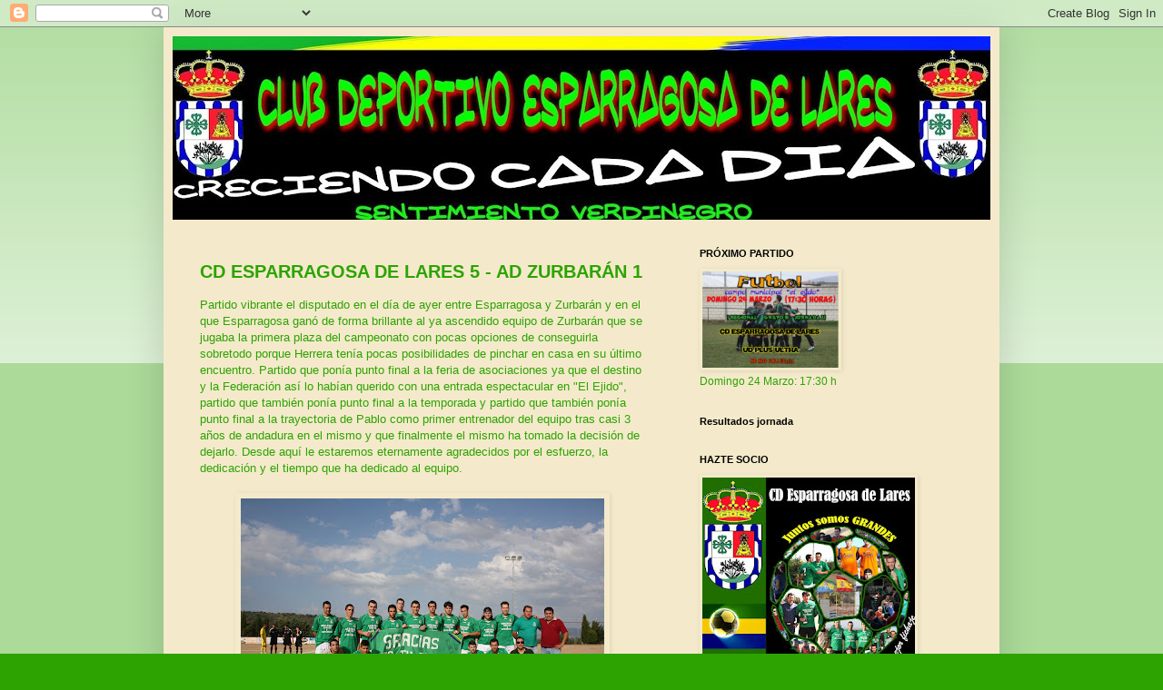

--- FILE ---
content_type: text/html; charset=UTF-8
request_url: https://cdesparragosadelares.blogspot.com/2011/05/cd-esparragosa-de-lares-5-ad-zurbaran-1.html
body_size: 22316
content:
<!DOCTYPE html>
<html class='v2' dir='ltr' lang='es'>
<head>
<link href='https://www.blogger.com/static/v1/widgets/335934321-css_bundle_v2.css' rel='stylesheet' type='text/css'/>
<meta content='width=1100' name='viewport'/>
<meta content='text/html; charset=UTF-8' http-equiv='Content-Type'/>
<meta content='blogger' name='generator'/>
<link href='https://cdesparragosadelares.blogspot.com/favicon.ico' rel='icon' type='image/x-icon'/>
<link href='http://cdesparragosadelares.blogspot.com/2011/05/cd-esparragosa-de-lares-5-ad-zurbaran-1.html' rel='canonical'/>
<link rel="alternate" type="application/atom+xml" title="CD Esparragosa de Lares - Atom" href="https://cdesparragosadelares.blogspot.com/feeds/posts/default" />
<link rel="alternate" type="application/rss+xml" title="CD Esparragosa de Lares - RSS" href="https://cdesparragosadelares.blogspot.com/feeds/posts/default?alt=rss" />
<link rel="service.post" type="application/atom+xml" title="CD Esparragosa de Lares - Atom" href="https://www.blogger.com/feeds/4661995503257868232/posts/default" />

<link rel="alternate" type="application/atom+xml" title="CD Esparragosa de Lares - Atom" href="https://cdesparragosadelares.blogspot.com/feeds/5393018076270118458/comments/default" />
<!--Can't find substitution for tag [blog.ieCssRetrofitLinks]-->
<link href='https://blogger.googleusercontent.com/img/b/R29vZ2xl/AVvXsEhxOLqTBTMWaNBplsOdYtEpefXNMKkaF_FJryv7ka2eRFFn5I5d8cvVC3UIJPDS0iczSdouYRVGKuTzQAOGK4e6dqZzSghaJDU1cnIHmEdlg6esTCRzdZtlAKnFb_fLXh3xyWxQege9hfIr/s400/esparragosa_zurbaran005.jpg' rel='image_src'/>
<meta content='http://cdesparragosadelares.blogspot.com/2011/05/cd-esparragosa-de-lares-5-ad-zurbaran-1.html' property='og:url'/>
<meta content='CD ESPARRAGOSA DE LARES 5 - AD ZURBARÁN 1' property='og:title'/>
<meta content='Partido vibrante el disputado en el día de ayer entre Esparragosa y Zurbarán y en el que Esparragosa ganó de forma brillante al ya ascendido...' property='og:description'/>
<meta content='https://blogger.googleusercontent.com/img/b/R29vZ2xl/AVvXsEhxOLqTBTMWaNBplsOdYtEpefXNMKkaF_FJryv7ka2eRFFn5I5d8cvVC3UIJPDS0iczSdouYRVGKuTzQAOGK4e6dqZzSghaJDU1cnIHmEdlg6esTCRzdZtlAKnFb_fLXh3xyWxQege9hfIr/w1200-h630-p-k-no-nu/esparragosa_zurbaran005.jpg' property='og:image'/>
<title>CD Esparragosa de Lares: CD ESPARRAGOSA DE LARES 5 - AD ZURBARÁN 1</title>
<style id='page-skin-1' type='text/css'><!--
/*
-----------------------------------------------
Blogger Template Style
Name:     Simple
Designer: Blogger
URL:      www.blogger.com
----------------------------------------------- */
/* Content
----------------------------------------------- */
body {
font: normal normal 12px Verdana, Geneva, sans-serif;
color: #2da302;
background: #2da302 none repeat scroll top left;
padding: 0 40px 40px 40px;
}
html body .region-inner {
min-width: 0;
max-width: 100%;
width: auto;
}
h2 {
font-size: 22px;
}
a:link {
text-decoration:none;
color: #1aa104;
}
a:visited {
text-decoration:none;
color: #1aa104;
}
a:hover {
text-decoration:underline;
color: #990000;
}
.body-fauxcolumn-outer .fauxcolumn-inner {
background: transparent url(https://resources.blogblog.com/blogblog/data/1kt/simple/body_gradient_tile_light.png) repeat scroll top left;
_background-image: none;
}
.body-fauxcolumn-outer .cap-top {
position: absolute;
z-index: 1;
height: 400px;
width: 100%;
}
.body-fauxcolumn-outer .cap-top .cap-left {
width: 100%;
background: transparent url(https://resources.blogblog.com/blogblog/data/1kt/simple/gradients_light.png) repeat-x scroll top left;
_background-image: none;
}
.content-outer {
-moz-box-shadow: 0 0 40px rgba(0, 0, 0, .15);
-webkit-box-shadow: 0 0 5px rgba(0, 0, 0, .15);
-goog-ms-box-shadow: 0 0 10px #333333;
box-shadow: 0 0 40px rgba(0, 0, 0, .15);
margin-bottom: 1px;
}
.content-inner {
padding: 10px 10px;
}
.content-inner {
background-color: #f4eacb;
}
/* Header
----------------------------------------------- */
.header-outer {
background: transparent none repeat-x scroll 0 -400px;
_background-image: none;
}
.Header h1 {
font: normal normal 60px Verdana, Geneva, sans-serif;
color: #3399bb;
text-shadow: -1px -1px 1px rgba(0, 0, 0, .2);
}
.Header h1 a {
color: #3399bb;
}
.Header .description {
font-size: 140%;
color: #777777;
}
.header-inner .Header .titlewrapper {
padding: 22px 30px;
}
.header-inner .Header .descriptionwrapper {
padding: 0 30px;
}
/* Tabs
----------------------------------------------- */
.tabs-inner .section:first-child {
border-top: 1px solid transparent;
}
.tabs-inner .section:first-child ul {
margin-top: -1px;
border-top: 1px solid transparent;
border-left: 0 solid transparent;
border-right: 0 solid transparent;
}
.tabs-inner .widget ul {
background: #f5f5f5 url(https://resources.blogblog.com/blogblog/data/1kt/simple/gradients_light.png) repeat-x scroll 0 -800px;
_background-image: none;
border-bottom: 1px solid transparent;
margin-top: 0;
margin-left: -30px;
margin-right: -30px;
}
.tabs-inner .widget li a {
display: inline-block;
padding: .6em 1em;
font: normal normal 14px Arial, Tahoma, Helvetica, FreeSans, sans-serif;
color: #999999;
border-left: 1px solid #f4eacb;
border-right: 1px solid transparent;
}
.tabs-inner .widget li:first-child a {
border-left: none;
}
.tabs-inner .widget li.selected a, .tabs-inner .widget li a:hover {
color: #000000;
background-color: #eeeeee;
text-decoration: none;
}
/* Columns
----------------------------------------------- */
.main-outer {
border-top: 0 solid transparent;
}
.fauxcolumn-left-outer .fauxcolumn-inner {
border-right: 1px solid transparent;
}
.fauxcolumn-right-outer .fauxcolumn-inner {
border-left: 1px solid transparent;
}
/* Headings
----------------------------------------------- */
div.widget > h2,
div.widget h2.title {
margin: 0 0 1em 0;
font: normal bold 11px 'Trebuchet MS', Trebuchet, sans-serif;
color: #000000;
}
/* Widgets
----------------------------------------------- */
.widget .zippy {
color: #999999;
text-shadow: 2px 2px 1px rgba(0, 0, 0, .1);
}
.widget .popular-posts ul {
list-style: none;
}
/* Posts
----------------------------------------------- */
h2.date-header {
font: normal bold 11px Arial, Tahoma, Helvetica, FreeSans, sans-serif;
}
.date-header span {
background-color: transparent;
color: #2da302;
padding: inherit;
letter-spacing: inherit;
margin: inherit;
}
.main-inner {
padding-top: 30px;
padding-bottom: 30px;
}
.main-inner .column-center-inner {
padding: 0 15px;
}
.main-inner .column-center-inner .section {
margin: 0 15px;
}
.post {
margin: 0 0 25px 0;
}
h3.post-title, .comments h4 {
font: normal bold 20px Verdana, Geneva, sans-serif;
margin: .75em 0 0;
}
.post-body {
font-size: 110%;
line-height: 1.4;
position: relative;
}
.post-body img, .post-body .tr-caption-container, .Profile img, .Image img,
.BlogList .item-thumbnail img {
padding: 2px;
background: transparent;
border: 1px solid transparent;
-moz-box-shadow: 1px 1px 5px rgba(0, 0, 0, .1);
-webkit-box-shadow: 1px 1px 5px rgba(0, 0, 0, .1);
box-shadow: 1px 1px 5px rgba(0, 0, 0, .1);
}
.post-body img, .post-body .tr-caption-container {
padding: 5px;
}
.post-body .tr-caption-container {
color: #2da302;
}
.post-body .tr-caption-container img {
padding: 0;
background: transparent;
border: none;
-moz-box-shadow: 0 0 0 rgba(0, 0, 0, .1);
-webkit-box-shadow: 0 0 0 rgba(0, 0, 0, .1);
box-shadow: 0 0 0 rgba(0, 0, 0, .1);
}
.post-header {
margin: 0 0 1.5em;
line-height: 1.6;
font-size: 90%;
}
.post-footer {
margin: 20px -2px 0;
padding: 5px 10px;
color: #bf9000;
background-color: transparent;
border-bottom: 1px solid #eeeeee;
line-height: 1.6;
font-size: 90%;
}
#comments .comment-author {
padding-top: 1.5em;
border-top: 1px solid transparent;
background-position: 0 1.5em;
}
#comments .comment-author:first-child {
padding-top: 0;
border-top: none;
}
.avatar-image-container {
margin: .2em 0 0;
}
#comments .avatar-image-container img {
border: 1px solid transparent;
}
/* Comments
----------------------------------------------- */
.comments .comments-content .icon.blog-author {
background-repeat: no-repeat;
background-image: url([data-uri]);
}
.comments .comments-content .loadmore a {
border-top: 1px solid #999999;
border-bottom: 1px solid #999999;
}
.comments .comment-thread.inline-thread {
background-color: transparent;
}
.comments .continue {
border-top: 2px solid #999999;
}
/* Accents
---------------------------------------------- */
.section-columns td.columns-cell {
border-left: 1px solid transparent;
}
.blog-pager {
background: transparent none no-repeat scroll top center;
}
.blog-pager-older-link, .home-link,
.blog-pager-newer-link {
background-color: #f4eacb;
padding: 5px;
}
.footer-outer {
border-top: 0 dashed #bbbbbb;
}
/* Mobile
----------------------------------------------- */
body.mobile  {
background-size: auto;
}
.mobile .body-fauxcolumn-outer {
background: transparent none repeat scroll top left;
}
.mobile .body-fauxcolumn-outer .cap-top {
background-size: 100% auto;
}
.mobile .content-outer {
-webkit-box-shadow: 0 0 3px rgba(0, 0, 0, .15);
box-shadow: 0 0 3px rgba(0, 0, 0, .15);
}
.mobile .tabs-inner .widget ul {
margin-left: 0;
margin-right: 0;
}
.mobile .post {
margin: 0;
}
.mobile .main-inner .column-center-inner .section {
margin: 0;
}
.mobile .date-header span {
padding: 0.1em 10px;
margin: 0 -10px;
}
.mobile h3.post-title {
margin: 0;
}
.mobile .blog-pager {
background: transparent none no-repeat scroll top center;
}
.mobile .footer-outer {
border-top: none;
}
.mobile .main-inner, .mobile .footer-inner {
background-color: #f4eacb;
}
.mobile-index-contents {
color: #2da302;
}
.mobile-link-button {
background-color: #1aa104;
}
.mobile-link-button a:link, .mobile-link-button a:visited {
color: #ffffff;
}
.mobile .tabs-inner .section:first-child {
border-top: none;
}
.mobile .tabs-inner .PageList .widget-content {
background-color: #eeeeee;
color: #000000;
border-top: 1px solid transparent;
border-bottom: 1px solid transparent;
}
.mobile .tabs-inner .PageList .widget-content .pagelist-arrow {
border-left: 1px solid transparent;
}

--></style>
<style id='template-skin-1' type='text/css'><!--
body {
min-width: 920px;
}
.content-outer, .content-fauxcolumn-outer, .region-inner {
min-width: 920px;
max-width: 920px;
_width: 920px;
}
.main-inner .columns {
padding-left: 0;
padding-right: 350px;
}
.main-inner .fauxcolumn-center-outer {
left: 0;
right: 350px;
/* IE6 does not respect left and right together */
_width: expression(this.parentNode.offsetWidth -
parseInt("0") -
parseInt("350px") + 'px');
}
.main-inner .fauxcolumn-left-outer {
width: 0;
}
.main-inner .fauxcolumn-right-outer {
width: 350px;
}
.main-inner .column-left-outer {
width: 0;
right: 100%;
margin-left: -0;
}
.main-inner .column-right-outer {
width: 350px;
margin-right: -350px;
}
#layout {
min-width: 0;
}
#layout .content-outer {
min-width: 0;
width: 800px;
}
#layout .region-inner {
min-width: 0;
width: auto;
}
body#layout div.add_widget {
padding: 8px;
}
body#layout div.add_widget a {
margin-left: 32px;
}
--></style>
<link href='https://www.blogger.com/dyn-css/authorization.css?targetBlogID=4661995503257868232&amp;zx=63693e70-0ac0-41f5-bd4b-9a771a1854e7' media='none' onload='if(media!=&#39;all&#39;)media=&#39;all&#39;' rel='stylesheet'/><noscript><link href='https://www.blogger.com/dyn-css/authorization.css?targetBlogID=4661995503257868232&amp;zx=63693e70-0ac0-41f5-bd4b-9a771a1854e7' rel='stylesheet'/></noscript>
<meta name='google-adsense-platform-account' content='ca-host-pub-1556223355139109'/>
<meta name='google-adsense-platform-domain' content='blogspot.com'/>

<!-- data-ad-client=ca-pub-3617768846398968 -->

</head>
<body class='loading variant-pale'>
<div class='navbar section' id='navbar' name='Barra de navegación'><div class='widget Navbar' data-version='1' id='Navbar1'><script type="text/javascript">
    function setAttributeOnload(object, attribute, val) {
      if(window.addEventListener) {
        window.addEventListener('load',
          function(){ object[attribute] = val; }, false);
      } else {
        window.attachEvent('onload', function(){ object[attribute] = val; });
      }
    }
  </script>
<div id="navbar-iframe-container"></div>
<script type="text/javascript" src="https://apis.google.com/js/platform.js"></script>
<script type="text/javascript">
      gapi.load("gapi.iframes:gapi.iframes.style.bubble", function() {
        if (gapi.iframes && gapi.iframes.getContext) {
          gapi.iframes.getContext().openChild({
              url: 'https://www.blogger.com/navbar/4661995503257868232?po\x3d5393018076270118458\x26origin\x3dhttps://cdesparragosadelares.blogspot.com',
              where: document.getElementById("navbar-iframe-container"),
              id: "navbar-iframe"
          });
        }
      });
    </script><script type="text/javascript">
(function() {
var script = document.createElement('script');
script.type = 'text/javascript';
script.src = '//pagead2.googlesyndication.com/pagead/js/google_top_exp.js';
var head = document.getElementsByTagName('head')[0];
if (head) {
head.appendChild(script);
}})();
</script>
</div></div>
<div class='body-fauxcolumns'>
<div class='fauxcolumn-outer body-fauxcolumn-outer'>
<div class='cap-top'>
<div class='cap-left'></div>
<div class='cap-right'></div>
</div>
<div class='fauxborder-left'>
<div class='fauxborder-right'></div>
<div class='fauxcolumn-inner'>
</div>
</div>
<div class='cap-bottom'>
<div class='cap-left'></div>
<div class='cap-right'></div>
</div>
</div>
</div>
<div class='content'>
<div class='content-fauxcolumns'>
<div class='fauxcolumn-outer content-fauxcolumn-outer'>
<div class='cap-top'>
<div class='cap-left'></div>
<div class='cap-right'></div>
</div>
<div class='fauxborder-left'>
<div class='fauxborder-right'></div>
<div class='fauxcolumn-inner'>
</div>
</div>
<div class='cap-bottom'>
<div class='cap-left'></div>
<div class='cap-right'></div>
</div>
</div>
</div>
<div class='content-outer'>
<div class='content-cap-top cap-top'>
<div class='cap-left'></div>
<div class='cap-right'></div>
</div>
<div class='fauxborder-left content-fauxborder-left'>
<div class='fauxborder-right content-fauxborder-right'></div>
<div class='content-inner'>
<header>
<div class='header-outer'>
<div class='header-cap-top cap-top'>
<div class='cap-left'></div>
<div class='cap-right'></div>
</div>
<div class='fauxborder-left header-fauxborder-left'>
<div class='fauxborder-right header-fauxborder-right'></div>
<div class='region-inner header-inner'>
<div class='header section' id='header' name='Cabecera'><div class='widget Header' data-version='1' id='Header1'>
<div id='header-inner'>
<a href='https://cdesparragosadelares.blogspot.com/' style='display: block'>
<img alt='CD Esparragosa de Lares' height='202px; ' id='Header1_headerimg' src='https://blogger.googleusercontent.com/img/b/R29vZ2xl/AVvXsEjaU0EZibGLx40QMf5v7iZ2tPBXtAK4QzY6O35o4vdv9lUncVQOfZUAoQ0LdjHHYBD0MH1eiXFpqsWU1xLlUBAquTNEriXDU55GFaXnc2F26oedhekcMHLGG_qw1VFbJefu9H5BcxyAcaN_/s900/BANNER+copia2.jpg' style='display: block' width='900px; '/>
</a>
</div>
</div></div>
</div>
</div>
<div class='header-cap-bottom cap-bottom'>
<div class='cap-left'></div>
<div class='cap-right'></div>
</div>
</div>
</header>
<div class='tabs-outer'>
<div class='tabs-cap-top cap-top'>
<div class='cap-left'></div>
<div class='cap-right'></div>
</div>
<div class='fauxborder-left tabs-fauxborder-left'>
<div class='fauxborder-right tabs-fauxborder-right'></div>
<div class='region-inner tabs-inner'>
<div class='tabs no-items section' id='crosscol' name='Multicolumnas'></div>
<div class='tabs no-items section' id='crosscol-overflow' name='Cross-Column 2'></div>
</div>
</div>
<div class='tabs-cap-bottom cap-bottom'>
<div class='cap-left'></div>
<div class='cap-right'></div>
</div>
</div>
<div class='main-outer'>
<div class='main-cap-top cap-top'>
<div class='cap-left'></div>
<div class='cap-right'></div>
</div>
<div class='fauxborder-left main-fauxborder-left'>
<div class='fauxborder-right main-fauxborder-right'></div>
<div class='region-inner main-inner'>
<div class='columns fauxcolumns'>
<div class='fauxcolumn-outer fauxcolumn-center-outer'>
<div class='cap-top'>
<div class='cap-left'></div>
<div class='cap-right'></div>
</div>
<div class='fauxborder-left'>
<div class='fauxborder-right'></div>
<div class='fauxcolumn-inner'>
</div>
</div>
<div class='cap-bottom'>
<div class='cap-left'></div>
<div class='cap-right'></div>
</div>
</div>
<div class='fauxcolumn-outer fauxcolumn-left-outer'>
<div class='cap-top'>
<div class='cap-left'></div>
<div class='cap-right'></div>
</div>
<div class='fauxborder-left'>
<div class='fauxborder-right'></div>
<div class='fauxcolumn-inner'>
</div>
</div>
<div class='cap-bottom'>
<div class='cap-left'></div>
<div class='cap-right'></div>
</div>
</div>
<div class='fauxcolumn-outer fauxcolumn-right-outer'>
<div class='cap-top'>
<div class='cap-left'></div>
<div class='cap-right'></div>
</div>
<div class='fauxborder-left'>
<div class='fauxborder-right'></div>
<div class='fauxcolumn-inner'>
</div>
</div>
<div class='cap-bottom'>
<div class='cap-left'></div>
<div class='cap-right'></div>
</div>
</div>
<!-- corrects IE6 width calculation -->
<div class='columns-inner'>
<div class='column-center-outer'>
<div class='column-center-inner'>
<div class='main section' id='main' name='Principal'><div class='widget Blog' data-version='1' id='Blog1'>
<div class='blog-posts hfeed'>

          <div class="date-outer">
        

          <div class="date-posts">
        
<div class='post-outer'>
<div class='post hentry uncustomized-post-template' itemprop='blogPost' itemscope='itemscope' itemtype='http://schema.org/BlogPosting'>
<meta content='https://blogger.googleusercontent.com/img/b/R29vZ2xl/AVvXsEhxOLqTBTMWaNBplsOdYtEpefXNMKkaF_FJryv7ka2eRFFn5I5d8cvVC3UIJPDS0iczSdouYRVGKuTzQAOGK4e6dqZzSghaJDU1cnIHmEdlg6esTCRzdZtlAKnFb_fLXh3xyWxQege9hfIr/s400/esparragosa_zurbaran005.jpg' itemprop='image_url'/>
<meta content='4661995503257868232' itemprop='blogId'/>
<meta content='5393018076270118458' itemprop='postId'/>
<a name='5393018076270118458'></a>
<h3 class='post-title entry-title' itemprop='name'>
CD ESPARRAGOSA DE LARES 5 - AD ZURBARÁN 1
</h3>
<div class='post-header'>
<div class='post-header-line-1'></div>
</div>
<div class='post-body entry-content' id='post-body-5393018076270118458' itemprop='description articleBody'>
Partido vibrante el disputado en el día de ayer entre Esparragosa y Zurbarán y en el que Esparragosa ganó de forma brillante al ya ascendido equipo de Zurbarán que se jugaba la primera plaza del campeonato con pocas opciones de conseguirla sobretodo porque Herrera tenía pocas posibilidades de pinchar en casa en su último encuentro. Partido que ponía punto final a la feria de asociaciones ya que el destino y la Federación así lo habían querido con una entrada espectacular en "El Ejido", partido que también ponía punto final a la temporada y partido que también ponía punto final a la trayectoria de Pablo como primer entrenador del equipo tras casi 3 años de andadura en el mismo y que finalmente el mismo ha tomado la decisión de dejarlo. Desde aquí le estaremos eternamente agradecidos por el esfuerzo, la dedicación y el tiempo que ha dedicado al equipo.<div><br /></div><div><div style="text-align: center;"><a href="https://blogger.googleusercontent.com/img/b/R29vZ2xl/AVvXsEhxOLqTBTMWaNBplsOdYtEpefXNMKkaF_FJryv7ka2eRFFn5I5d8cvVC3UIJPDS0iczSdouYRVGKuTzQAOGK4e6dqZzSghaJDU1cnIHmEdlg6esTCRzdZtlAKnFb_fLXh3xyWxQege9hfIr/s1600/esparragosa_zurbaran005.jpg" onblur="try {parent.deselectBloggerImageGracefully();} catch(e) {}"><img alt="" border="0" id="BLOGGER_PHOTO_ID_5612911684848332578" src="https://blogger.googleusercontent.com/img/b/R29vZ2xl/AVvXsEhxOLqTBTMWaNBplsOdYtEpefXNMKkaF_FJryv7ka2eRFFn5I5d8cvVC3UIJPDS0iczSdouYRVGKuTzQAOGK4e6dqZzSghaJDU1cnIHmEdlg6esTCRzdZtlAKnFb_fLXh3xyWxQege9hfIr/s400/esparragosa_zurbaran005.jpg" style="cursor: pointer; width: 400px; height: 267px; " /></a></div><div><br /></div><div>Antes del encuentro nuestros jugadores se despidieron de la afición portando una bandera dándoles las gracias por el apoyo tenido durante todo el año y se le hizo entrega a Pablo una placa de agradecimiento por parte de la directiva.</div><div><br /></div><div style="text-align: center;"><a href="https://blogger.googleusercontent.com/img/b/R29vZ2xl/AVvXsEgoowgfH5idhBZnTjgTRyIzwQRSm4cH_ZqknFbk3U64ouh1fTDBkoFjfDu1U3d6SBdmZ59MDymgTmIF0GiGcmYDu4EKXjpRy5miVNzdWE6L3w8r7id8GXaa2sM1EKNGIR9_zly9Ft3_45LY/s1600/esparragosa_zurbaran010.jpg" onblur="try {parent.deselectBloggerImageGracefully();} catch(e) {}"><img alt="" border="0" id="BLOGGER_PHOTO_ID_5612911984996186370" src="https://blogger.googleusercontent.com/img/b/R29vZ2xl/AVvXsEgoowgfH5idhBZnTjgTRyIzwQRSm4cH_ZqknFbk3U64ouh1fTDBkoFjfDu1U3d6SBdmZ59MDymgTmIF0GiGcmYDu4EKXjpRy5miVNzdWE6L3w8r7id8GXaa2sM1EKNGIR9_zly9Ft3_45LY/s400/esparragosa_zurbaran010.jpg" style="cursor: pointer; width: 400px; height: 267px; " /></a></div><div style="text-align: center;"><br /></div><div><br /></div><div>En lo que al encuentro se refiere decir que Esparragosa estuvo mucho más enchufado que su rival durante todo el encuentro y desde el principió se vio quien tenía más ganas de llevarse el partido. Esparragosa quería darle una alegría a toda la afición que se había desplazado a ver el encuentro y no defraudó ni mucho menos llevando desde el principio el control del partido, las ocasiones y por supuesto los goles.</div><div><br /></div><div>El primero llegó por mediación de Julio que aprovechó un balón en profundidad hacia la banda para adentrarse rápido por la banda sin que a los defensas les diera tiempo a llegar hacia nuestro jugador que ante la salida del portero y un último control algo largo le dio tiempo a levantar el balón con la izquierda para poner el 1-0 en el marcador.</div><div><br /></div><div style="text-align: center;"><br /></div><div style="text-align: center;"><a href="https://blogger.googleusercontent.com/img/b/R29vZ2xl/AVvXsEhyiZjuvqnXrQnmzEMZE9sHhPo44X95zAf1vh3PaMW1UMQdVYCHjpWQgORO8RaLDYdHI0tA-MVoQRADnI-9PElMZ_fB1NWCyeqoYKQKJRuDqnMzWJjxdLLU4xF1ZvRmEcoOjVhUCfeyFFCZ/s1600/esparragosa_zurbaran018.jpg" onblur="try {parent.deselectBloggerImageGracefully();} catch(e) {}"><img alt="" border="0" id="BLOGGER_PHOTO_ID_5612913257824459154" src="https://blogger.googleusercontent.com/img/b/R29vZ2xl/AVvXsEhyiZjuvqnXrQnmzEMZE9sHhPo44X95zAf1vh3PaMW1UMQdVYCHjpWQgORO8RaLDYdHI0tA-MVoQRADnI-9PElMZ_fB1NWCyeqoYKQKJRuDqnMzWJjxdLLU4xF1ZvRmEcoOjVhUCfeyFFCZ/s400/esparragosa_zurbaran018.jpg" style="cursor: pointer; width: 400px; height: 267px; " /></a></div><div style="text-align: center;"><br /></div><div style="text-align: center;"><a href="https://blogger.googleusercontent.com/img/b/R29vZ2xl/AVvXsEhRY3u7x49lu1xhoQo8KBVurxiev-_W5GnGbntQC_VlI1zPPIOgJckQQNSXiv4MP9k8LgFRWLgY9nG-Rb3HVXiFQ9FdbyR_wdFJY2BDOf4NBZuzX12I3wANBl3wt4QU-uO29ZpWH_5nWaxo/s1600/esparragosa_zurbaran021.jpg" onblur="try {parent.deselectBloggerImageGracefully();} catch(e) {}"><img alt="" border="0" id="BLOGGER_PHOTO_ID_5612914872472631874" src="https://blogger.googleusercontent.com/img/b/R29vZ2xl/AVvXsEhRY3u7x49lu1xhoQo8KBVurxiev-_W5GnGbntQC_VlI1zPPIOgJckQQNSXiv4MP9k8LgFRWLgY9nG-Rb3HVXiFQ9FdbyR_wdFJY2BDOf4NBZuzX12I3wANBl3wt4QU-uO29ZpWH_5nWaxo/s400/esparragosa_zurbaran021.jpg" style="cursor: pointer; width: 400px; height: 267px; " /></a></div><div style="text-align: center;"><br /></div><div style="text-align: center;"><br /></div><div style="text-align: left;">Zurbarán no reaccionó ante éste gol y el partido siguió del lado de los locales que cada vez que entraban en el campo de Zurbarán era para llevar peligro a su portería. En una de estas intervenciones Pedro, dentro del área, es derribado por un defensor visitante en lo que pareció un claro penalti que el árbitro no señaló aunque pocos minutos más tarde en similares circunstancias pero con Julio como protagonista en una acción dentro del área es trabado por la defensa rival y ésta vez el árbitro si señaló la pena máxima en una acción, bajo mi punto de vista, más dudosa que en la primera acción. Pedro sería de ejecutar el lanzamiento poniendo el 2-0 en el marcador.</div><div style="text-align: center;"><br /></div><div style="text-align: center;"><a href="https://blogger.googleusercontent.com/img/b/R29vZ2xl/AVvXsEiKfqt4nZ3qRs_TZWWe15k08Wk60gE_xEz1kNY4HDeWrIdTwDyZnZu8BoqwN2ZAToJFOwwz4_r35n7ccqeGqUHeMUe6F_uc1n7eVOcyVHEeDP8WBSKtz-6yCu73G5DZLFqbcxK0te0dlV2H/s1600/esparragosa_zurbaran035.jpg" onblur="try {parent.deselectBloggerImageGracefully();} catch(e) {}"><img alt="" border="0" id="BLOGGER_PHOTO_ID_5612914644059118706" src="https://blogger.googleusercontent.com/img/b/R29vZ2xl/AVvXsEiKfqt4nZ3qRs_TZWWe15k08Wk60gE_xEz1kNY4HDeWrIdTwDyZnZu8BoqwN2ZAToJFOwwz4_r35n7ccqeGqUHeMUe6F_uc1n7eVOcyVHEeDP8WBSKtz-6yCu73G5DZLFqbcxK0te0dlV2H/s400/esparragosa_zurbaran035.jpg" style="cursor: pointer; width: 400px; height: 267px; " /></a></div><div style="text-align: center;"><br /></div><div style="text-align: center;"><br /></div><div style="text-align: left;">Éste gol fue muy protestado por el equipo de Zurbarán totalmente disconformes con el penalti señalado. </div><div style="text-align: left;"><br /></div><div style="text-align: left;">El partido transcurría muy tranquilo para nuestro equipo que con una defensa muy junta y ordenada apenas tenía sustos importantes y durante ésta primera mitad el equipo rival apenas tuvo acercamientos con peligro a la portería de Aliseda. Todas sus jugadas eran muy bien leídas por nuestros jugadores que desbarataban una y otra vez los intentos del equipo rival.</div><div style="text-align: left;"><br /></div><div style="text-align: left;">Fran estaría a punto de poner el 3-0 en el marcador en un lanzamiento desde fuera del área que acabó estrellándose contra el larguero de la portería defendida por Zurbarán.</div><div style="text-align: left;"><br /></div><div style="text-align: center;"><a href="https://blogger.googleusercontent.com/img/b/R29vZ2xl/AVvXsEhHjq7hNglJ_lEgNuOC9ygF1Chb_5g53NH4yEi0JAsM3banismZM56XaXQKH-tyigt9mSguBsyt_RebDR19ctDPgJFV0vqt_V1MIc96rDw_BfNNZOqGrVIa-xXCJJo02BI6U49qbkqeP9Xn/s1600/esparragosa_zurbaran044.jpg" onblur="try {parent.deselectBloggerImageGracefully();} catch(e) {}"><img alt="" border="0" id="BLOGGER_PHOTO_ID_5612917952220539858" src="https://blogger.googleusercontent.com/img/b/R29vZ2xl/AVvXsEhHjq7hNglJ_lEgNuOC9ygF1Chb_5g53NH4yEi0JAsM3banismZM56XaXQKH-tyigt9mSguBsyt_RebDR19ctDPgJFV0vqt_V1MIc96rDw_BfNNZOqGrVIa-xXCJJo02BI6U49qbkqeP9Xn/s400/esparragosa_zurbaran044.jpg" style="cursor: pointer; width: 400px; height: 267px; " /></a></div><div style="text-align: center;"><br /></div><div style="text-align: left;"><br /></div><div style="text-align: left;">En la segunda parte poco cambió el panorama. Zurbarán no era capaz de crearnos peligro y nuestro equipo peleaba cada balón como si fuera el último y así al poco de comenzar la segunda mitad Julio iba a tener otro acercamiento en velocidad importante al que le faltó poco para llegar pero en la jugada siguiente con el mismo protagonista en un balón largo con pocas posibilidades de llegar antes que el portero consiguió llegar y muy escorado logra centrar al segundo palo en el que aparece sólo Pedro para empujar el balón a la red poniendo el 3-0 en el marcador.</div><div style="text-align: left;"><br /></div><div style="text-align: left;"><br /></div><div style="text-align: center;"><a href="https://blogger.googleusercontent.com/img/b/R29vZ2xl/AVvXsEihxKtiHZL1HKlxS5seyHqddtZFK5y8GxcomsvvHtH7BWBQrM49_0OBfkGeC9PLqotyUE3zyGGJ8jrl8PGqHTsoixY8qnSOVouGizaj6NFJBxkSFnuxVC8sh2I5-yHyiZOO0X3MW3Q_hVyJ/s1600/esparragosa_zurbaran051.jpg" onblur="try {parent.deselectBloggerImageGracefully();} catch(e) {}"><img alt="" border="0" id="BLOGGER_PHOTO_ID_5612940158943452258" src="https://blogger.googleusercontent.com/img/b/R29vZ2xl/AVvXsEihxKtiHZL1HKlxS5seyHqddtZFK5y8GxcomsvvHtH7BWBQrM49_0OBfkGeC9PLqotyUE3zyGGJ8jrl8PGqHTsoixY8qnSOVouGizaj6NFJBxkSFnuxVC8sh2I5-yHyiZOO0X3MW3Q_hVyJ/s400/esparragosa_zurbaran051.jpg" style="cursor: pointer; width: 400px; height: 267px; " /></a></div><div style="text-align: center;"><br /></div><div style="text-align: left;">Ahora sí ya Zurbarán daba prácticamente el partido por finiquitado y más aún cuando se quedó con un jugador menos con todavía bastante tiempo por delante y poco después Alberto recibe un buen balón dentro del área pero su disparo se va por poco rozando el segundo palo aunque poco después iba a llegar su gol en otro gran balón que le deja sólo con el portero y con toda la tranquilidad del mundo le sortea con un regate marcando a puerta vacía. Era el cuarto gol de Esparragosa y todo el público pasándoselo en grande.</div><div style="text-align: left;"><br /></div><div style="text-align: center;"><a href="https://blogger.googleusercontent.com/img/b/R29vZ2xl/AVvXsEh5IeLkm0nEQS4DEoXZQPinWdpIBkIBpm0ft_8qQQ0c01-chGdTfelFi6y1_OJx8dLhl9sE-YU5QUINn7AnbX26MR6fawUwal4uKYWatDGEM-U7M82d1bIu-AKd4x0Tue9tHDR0_4oK_nKU/s1600/esparragosa_zurbaran065.jpg" onblur="try {parent.deselectBloggerImageGracefully();} catch(e) {}"><img alt="" border="0" id="BLOGGER_PHOTO_ID_5612941629538868882" src="https://blogger.googleusercontent.com/img/b/R29vZ2xl/AVvXsEh5IeLkm0nEQS4DEoXZQPinWdpIBkIBpm0ft_8qQQ0c01-chGdTfelFi6y1_OJx8dLhl9sE-YU5QUINn7AnbX26MR6fawUwal4uKYWatDGEM-U7M82d1bIu-AKd4x0Tue9tHDR0_4oK_nKU/s400/esparragosa_zurbaran065.jpg" style="cursor: pointer; width: 400px; height: 267px; " /></a></div><div style="text-align: center;"><br /></div><div style="text-align: center;"><a href="https://blogger.googleusercontent.com/img/b/R29vZ2xl/AVvXsEjtfYoZ8KsBc6me5t_53rB8IDax5MyoS5DgFk_RNr0KqqnU_KpCpvATN-e0RpaQqEjybFrvjel2xSMYYIh6NDgFWxB42Y-ijDfnagsIePthaLyT5wuHkRDpZLXEo4Byx3vH_WVOuU9E9uMf/s1600/esparragosa_zurbaran066.jpg" onblur="try {parent.deselectBloggerImageGracefully();} catch(e) {}"><img alt="" border="0" id="BLOGGER_PHOTO_ID_5612941988666408674" src="https://blogger.googleusercontent.com/img/b/R29vZ2xl/AVvXsEjtfYoZ8KsBc6me5t_53rB8IDax5MyoS5DgFk_RNr0KqqnU_KpCpvATN-e0RpaQqEjybFrvjel2xSMYYIh6NDgFWxB42Y-ijDfnagsIePthaLyT5wuHkRDpZLXEo4Byx3vH_WVOuU9E9uMf/s400/esparragosa_zurbaran066.jpg" style="cursor: pointer; width: 400px; height: 267px; " /></a></div><div style="text-align: center;"><br /></div><div style="text-align: left;"><br /></div><div style="text-align: left;">Zurbarán iba a marcar su gol en una jugada aislada en un centro al área que no pudo retener bien Aliseda dejando el balón franco para ser rematado por un jugador visitante poniendo el 4-1 en el marcador.</div><div style="text-align: left;"><br /></div><div style="text-align: left;">Poco antes de llegar al final del encuentro Juan Roberto, un jugador de los llamados no habituales, que siempre está ahí y siempre que ha tenido su oportunidad a cumplido con toda la humildad del mundo iba a cerrar una temporada con una auténtica obra de arte cuando recibe un pase desde el centro del campo y desde dentro del área ve al portero adelantado y toca el balón con suavidad para levantar el balón por encima del mismo el cuál no puede llegar y pone el 5-1 en el marcador, tanto que no pude fotografiar porque no podía perderme en directo la trayectoria del balón cuando salió de sus pies.</div><div style="text-align: left;"><br /></div><div style="text-align: center;"><a href="https://blogger.googleusercontent.com/img/b/R29vZ2xl/AVvXsEi34EjrfPovqtA6i6nMZnjekqiedwlBsAaREl9x83xpB7-9Zi9kDYNTc2hB3qrcko6fExRHFt_iUOqUiT-bnLtrUcjLCVw51aYOpAxlBwpAdJ-viy8GFaLm8gHocUjvnAsW-AO43duf3pQb/s1600/esparragosa_zurbaran080.jpg" onblur="try {parent.deselectBloggerImageGracefully();} catch(e) {}"><img alt="" border="0" id="BLOGGER_PHOTO_ID_5612943370331728242" src="https://blogger.googleusercontent.com/img/b/R29vZ2xl/AVvXsEi34EjrfPovqtA6i6nMZnjekqiedwlBsAaREl9x83xpB7-9Zi9kDYNTc2hB3qrcko6fExRHFt_iUOqUiT-bnLtrUcjLCVw51aYOpAxlBwpAdJ-viy8GFaLm8gHocUjvnAsW-AO43duf3pQb/s400/esparragosa_zurbaran080.jpg" style="cursor: pointer; width: 400px; height: 267px; " /></a></div><div style="text-align: center;"><br /></div><div style="text-align: center;"><a href="https://blogger.googleusercontent.com/img/b/R29vZ2xl/AVvXsEiZRF9Jj3nQvqVRLd9K9NYXKZrqCJ3cr3pd9Qa46oe5fJnSmSJmFgxM-8_2572y_6PJlOEhNlGHqQdlwU0wQlRgN76J8FkNPxNIQiaggQlsZhQ6D5ZiQ28EEjnYqNyirYyBIZ6Gr0503POp/s1600/esparragosa_zurbaran082.jpg" onblur="try {parent.deselectBloggerImageGracefully();} catch(e) {}"><img alt="" border="0" id="BLOGGER_PHOTO_ID_5612943656086333106" src="https://blogger.googleusercontent.com/img/b/R29vZ2xl/AVvXsEiZRF9Jj3nQvqVRLd9K9NYXKZrqCJ3cr3pd9Qa46oe5fJnSmSJmFgxM-8_2572y_6PJlOEhNlGHqQdlwU0wQlRgN76J8FkNPxNIQiaggQlsZhQ6D5ZiQ28EEjnYqNyirYyBIZ6Gr0503POp/s400/esparragosa_zurbaran082.jpg" style="cursor: pointer; width: 400px; height: 267px; " /></a></div><div style="text-align: center;"><br /></div><div style="text-align: left;">Con poco más llegaríamos al final del encuentro y de la temporada 2010/2011 con un equipo que ha ido de menos a más y que bien hemos logrado más puntos que el año pasado se nos siguen escapando muchos partidos que no se tendrían que haber escapado.</div><div style="text-align: left;"><br /></div><div style="text-align: left;">Hemos sido el segundo equipo más goleador del grupo con 71 tantos a favor aunque también es cierto que la faceta de goles encajados también ha sido bastante elevada. </div><div style="text-align: left;"><br /></div><div style="text-align: left;">Deciros que ésta directiva ya está trabajando en la temporada que viene, la cual la afrontamos con toda la ilusión, empezando, naturalmente, por incorporar un entrenador al banquillo y aunque supongo lo sabréis deciros que no es tarea fácil dar con la persona adecuada para éste puesto. También estamos trabajando en la confección de la plantilla para la temporada que viene y aunque algunos están pidiendo que se anticipen nombres sobre los que estamos trabajando vamos a seguir manteniendo la política de anunciar lo que se tenga que anunciar cuando esté confirmado. No es por capricho nuestro sino porque comprendemos que es lo mejor aunque vamos a procurar manteneros informados de todos los acontecimientos según vayan surgiendo.</div><div style="text-align: left;"><br /></div><div style="text-align: left;">Por último dar las gracias a todos los integrantes de la plantilla y cuerpo técnico por hacernos disfrutar un año más del fútbol en nuestro pueblo y como no a la afición que es la que hace vibrar el campo los domingos y allá donde va el equipo.</div><div style="text-align: left;"><br /></div><div style="text-align: center;"><a href="https://blogger.googleusercontent.com/img/b/R29vZ2xl/AVvXsEh_tBEqy_xY4PbpuJNlARQSHNmzZrXgHHY8TTR8liqw03mWEYJui-a46kIEIt6vV1z2ifA1GXiU1DslnDRbljn3lAXpuGFbpuKpeAEjmSveJ0dvFKdO7JSrZba7e84rHXm9BNM8aqHTJT_I/s1600/esparragosa_zurbaran086.jpg" onblur="try {parent.deselectBloggerImageGracefully();} catch(e) {}"><img alt="" border="0" id="BLOGGER_PHOTO_ID_5613019013915958130" src="https://blogger.googleusercontent.com/img/b/R29vZ2xl/AVvXsEh_tBEqy_xY4PbpuJNlARQSHNmzZrXgHHY8TTR8liqw03mWEYJui-a46kIEIt6vV1z2ifA1GXiU1DslnDRbljn3lAXpuGFbpuKpeAEjmSveJ0dvFKdO7JSrZba7e84rHXm9BNM8aqHTJT_I/s400/esparragosa_zurbaran086.jpg" style="cursor: pointer; width: 400px; height: 267px; " /></a></div><div style="text-align: center;"><br /></div><div style="text-align: left;"><br /></div><div style="text-align: center;"><b>SENTIMIENTO VERDINEGRO!!!!</b></div><div style="text-align: center;"><b><br /></b></div><div style="text-align: center;"><b><br /></b></div><div style="text-align: center;">pincha <a href="https://picasaweb.google.com/davidllerena3/EsparragosaZurbaran?authkey=Gv1sRgCM6m74vezu-uCQ#">aquí</a> para ver las fotografías del partido</div><div style="text-align: center;"><br /></div><div style="text-align: center;"><a href="https://picasaweb.google.com/davidllerena3/CastilblancoEsparragosa?authkey=Gv1sRgCJLnxdjKhY-e9QE#">Fotos del partido SP Castilblanco - CD Esparragosa de Lares</a></div><div style="text-align: center;"><br /></div><div style="text-align: center;"><a href="https://picasaweb.google.com/davidllerena3/CastilblancoEsparragosaFutbol7?authkey=Gv1sRgCMz2j6CLmpnQgwE#">Fotos del partido SP Castilblanco - CD Esparragosa de Lares (fútbol 7)</a></div><div><br /></div><div><br /></div><div><br /></div></div>
<div style='clear: both;'></div>
</div>
<div class='post-footer'>
<div class='post-footer-line post-footer-line-1'>
<span class='post-author vcard'>
Publicado por
<span class='fn' itemprop='author' itemscope='itemscope' itemtype='http://schema.org/Person'>
<meta content='https://www.blogger.com/profile/04497472512518313617' itemprop='url'/>
<a class='g-profile' href='https://www.blogger.com/profile/04497472512518313617' rel='author' title='author profile'>
<span itemprop='name'>CD ESPARRAGOSA DE LARES</span>
</a>
</span>
</span>
<span class='post-timestamp'>
en
<meta content='http://cdesparragosadelares.blogspot.com/2011/05/cd-esparragosa-de-lares-5-ad-zurbaran-1.html' itemprop='url'/>
<a class='timestamp-link' href='https://cdesparragosadelares.blogspot.com/2011/05/cd-esparragosa-de-lares-5-ad-zurbaran-1.html' rel='bookmark' title='permanent link'><abbr class='published' itemprop='datePublished' title='2011-05-30T20:10:00+02:00'>20:10</abbr></a>
</span>
<span class='post-comment-link'>
</span>
<span class='post-icons'>
<span class='item-control blog-admin pid-1987858935'>
<a href='https://www.blogger.com/post-edit.g?blogID=4661995503257868232&postID=5393018076270118458&from=pencil' title='Editar entrada'>
<img alt='' class='icon-action' height='18' src='https://resources.blogblog.com/img/icon18_edit_allbkg.gif' width='18'/>
</a>
</span>
</span>
<div class='post-share-buttons goog-inline-block'>
<a class='goog-inline-block share-button sb-email' href='https://www.blogger.com/share-post.g?blogID=4661995503257868232&postID=5393018076270118458&target=email' target='_blank' title='Enviar por correo electrónico'><span class='share-button-link-text'>Enviar por correo electrónico</span></a><a class='goog-inline-block share-button sb-blog' href='https://www.blogger.com/share-post.g?blogID=4661995503257868232&postID=5393018076270118458&target=blog' onclick='window.open(this.href, "_blank", "height=270,width=475"); return false;' target='_blank' title='Escribe un blog'><span class='share-button-link-text'>Escribe un blog</span></a><a class='goog-inline-block share-button sb-twitter' href='https://www.blogger.com/share-post.g?blogID=4661995503257868232&postID=5393018076270118458&target=twitter' target='_blank' title='Compartir en X'><span class='share-button-link-text'>Compartir en X</span></a><a class='goog-inline-block share-button sb-facebook' href='https://www.blogger.com/share-post.g?blogID=4661995503257868232&postID=5393018076270118458&target=facebook' onclick='window.open(this.href, "_blank", "height=430,width=640"); return false;' target='_blank' title='Compartir con Facebook'><span class='share-button-link-text'>Compartir con Facebook</span></a><a class='goog-inline-block share-button sb-pinterest' href='https://www.blogger.com/share-post.g?blogID=4661995503257868232&postID=5393018076270118458&target=pinterest' target='_blank' title='Compartir en Pinterest'><span class='share-button-link-text'>Compartir en Pinterest</span></a>
</div>
</div>
<div class='post-footer-line post-footer-line-2'>
<span class='post-labels'>
</span>
</div>
<div class='post-footer-line post-footer-line-3'>
<span class='post-location'>
</span>
</div>
</div>
</div>
<div class='comments' id='comments'>
<a name='comments'></a>
<h4>19 comentarios:</h4>
<div id='Blog1_comments-block-wrapper'>
<dl class='avatar-comment-indent' id='comments-block'>
<dt class='comment-author ' id='c2514034772575956246'>
<a name='c2514034772575956246'></a>
<div class="avatar-image-container avatar-stock"><span dir="ltr"><img src="//resources.blogblog.com/img/blank.gif" width="35" height="35" alt="" title="An&oacute;nimo">

</span></div>
Anónimo
dijo...
</dt>
<dd class='comment-body' id='Blog1_cmt-2514034772575956246'>
<p>
gracias a los jugadores por el esfuerzo durante toda la temporada! creo q no los valoramos lo suficiente!<br />aupa cdesparragosa!
</p>
</dd>
<dd class='comment-footer'>
<span class='comment-timestamp'>
<a href='https://cdesparragosadelares.blogspot.com/2011/05/cd-esparragosa-de-lares-5-ad-zurbaran-1.html?showComment=1306925890413#c2514034772575956246' title='comment permalink'>
1 de junio de 2011 a las 12:58
</a>
<span class='item-control blog-admin pid-1965769557'>
<a class='comment-delete' href='https://www.blogger.com/comment/delete/4661995503257868232/2514034772575956246' title='Eliminar comentario'>
<img src='https://resources.blogblog.com/img/icon_delete13.gif'/>
</a>
</span>
</span>
</dd>
<dt class='comment-author ' id='c8650433080261101495'>
<a name='c8650433080261101495'></a>
<div class="avatar-image-container avatar-stock"><span dir="ltr"><img src="//resources.blogblog.com/img/blank.gif" width="35" height="35" alt="" title="An&oacute;nimo">

</span></div>
Anónimo
dijo...
</dt>
<dd class='comment-body' id='Blog1_cmt-8650433080261101495'>
<p>
cuando es la fiesta con los socios, jugadores y demas??
</p>
</dd>
<dd class='comment-footer'>
<span class='comment-timestamp'>
<a href='https://cdesparragosadelares.blogspot.com/2011/05/cd-esparragosa-de-lares-5-ad-zurbaran-1.html?showComment=1306931071069#c8650433080261101495' title='comment permalink'>
1 de junio de 2011 a las 14:24
</a>
<span class='item-control blog-admin pid-1965769557'>
<a class='comment-delete' href='https://www.blogger.com/comment/delete/4661995503257868232/8650433080261101495' title='Eliminar comentario'>
<img src='https://resources.blogblog.com/img/icon_delete13.gif'/>
</a>
</span>
</span>
</dd>
<dt class='comment-author ' id='c6152944308504736898'>
<a name='c6152944308504736898'></a>
<div class="avatar-image-container avatar-stock"><span dir="ltr"><img src="//resources.blogblog.com/img/blank.gif" width="35" height="35" alt="" title="An&oacute;nimo">

</span></div>
Anónimo
dijo...
</dt>
<dd class='comment-body' id='Blog1_cmt-6152944308504736898'>
<p>
RECORDAR A LOS JUGADORES QUE POR DIVERSOS MOTIVOS NO HAN PODIDO ESTAR ESTE DOMINGO DISFRUTANDO Y DESPIDIENDO A PABLO COMO SON JAVI MARTÍN, JESÚS CABANILLAS, SUPLI,SANTI,ROBERTO,JUANITO,OSCAR Y QUIZÁS ALGUNO QUE AHORA NO RECUERDO Y QUE SON DEL EQUIPO IGUALMENTE.
</p>
</dd>
<dd class='comment-footer'>
<span class='comment-timestamp'>
<a href='https://cdesparragosadelares.blogspot.com/2011/05/cd-esparragosa-de-lares-5-ad-zurbaran-1.html?showComment=1306931251433#c6152944308504736898' title='comment permalink'>
1 de junio de 2011 a las 14:27
</a>
<span class='item-control blog-admin pid-1965769557'>
<a class='comment-delete' href='https://www.blogger.com/comment/delete/4661995503257868232/6152944308504736898' title='Eliminar comentario'>
<img src='https://resources.blogblog.com/img/icon_delete13.gif'/>
</a>
</span>
</span>
</dd>
<dt class='comment-author ' id='c1203123670795880999'>
<a name='c1203123670795880999'></a>
<div class="avatar-image-container avatar-stock"><span dir="ltr"><img src="//resources.blogblog.com/img/blank.gif" width="35" height="35" alt="" title="An&oacute;nimo">

</span></div>
Anónimo
dijo...
</dt>
<dd class='comment-body' id='Blog1_cmt-1203123670795880999'>
<p>
Gracias Pablo por tu dedicación, ojalá cambies de idea y vuelvas...
</p>
</dd>
<dd class='comment-footer'>
<span class='comment-timestamp'>
<a href='https://cdesparragosadelares.blogspot.com/2011/05/cd-esparragosa-de-lares-5-ad-zurbaran-1.html?showComment=1306957239519#c1203123670795880999' title='comment permalink'>
1 de junio de 2011 a las 21:40
</a>
<span class='item-control blog-admin pid-1965769557'>
<a class='comment-delete' href='https://www.blogger.com/comment/delete/4661995503257868232/1203123670795880999' title='Eliminar comentario'>
<img src='https://resources.blogblog.com/img/icon_delete13.gif'/>
</a>
</span>
</span>
</dd>
<dt class='comment-author ' id='c2607864340682701483'>
<a name='c2607864340682701483'></a>
<div class="avatar-image-container avatar-stock"><span dir="ltr"><img src="//resources.blogblog.com/img/blank.gif" width="35" height="35" alt="" title="An&oacute;nimo">

</span></div>
Anónimo
dijo...
</dt>
<dd class='comment-body' id='Blog1_cmt-2607864340682701483'>
<p>
Bueno chicos ya se ha terminado la temporada y ahora a descansar, a descansar sobre todo los jugadores ya que la directiva le tocará trabajar.<br />Como socio del equipo me gustaría saber si hay contactos con algún jugador, si hay visto alguna cosilla en otros pueblos.<br />Según tengo entendido,algún pueblo vecino podría dejarlo, y ahí tenemos jugadores que podremos aprovechar.<br />Nada más un fuerte abrazo familia.<br />SENTIMIENTO VERDINEGRO.
</p>
</dd>
<dd class='comment-footer'>
<span class='comment-timestamp'>
<a href='https://cdesparragosadelares.blogspot.com/2011/05/cd-esparragosa-de-lares-5-ad-zurbaran-1.html?showComment=1307007584521#c2607864340682701483' title='comment permalink'>
2 de junio de 2011 a las 11:39
</a>
<span class='item-control blog-admin pid-1965769557'>
<a class='comment-delete' href='https://www.blogger.com/comment/delete/4661995503257868232/2607864340682701483' title='Eliminar comentario'>
<img src='https://resources.blogblog.com/img/icon_delete13.gif'/>
</a>
</span>
</span>
</dd>
<dt class='comment-author ' id='c3216899462848134122'>
<a name='c3216899462848134122'></a>
<div class="avatar-image-container avatar-stock"><span dir="ltr"><img src="//resources.blogblog.com/img/blank.gif" width="35" height="35" alt="" title="An&oacute;nimo">

</span></div>
Anónimo
dijo...
</dt>
<dd class='comment-body' id='Blog1_cmt-3216899462848134122'>
<p>
Gran temporada chavales,gracias por vuestro esfuerzo!!!!!
</p>
</dd>
<dd class='comment-footer'>
<span class='comment-timestamp'>
<a href='https://cdesparragosadelares.blogspot.com/2011/05/cd-esparragosa-de-lares-5-ad-zurbaran-1.html?showComment=1307008998873#c3216899462848134122' title='comment permalink'>
2 de junio de 2011 a las 12:03
</a>
<span class='item-control blog-admin pid-1965769557'>
<a class='comment-delete' href='https://www.blogger.com/comment/delete/4661995503257868232/3216899462848134122' title='Eliminar comentario'>
<img src='https://resources.blogblog.com/img/icon_delete13.gif'/>
</a>
</span>
</span>
</dd>
<dt class='comment-author ' id='c5527573915894254782'>
<a name='c5527573915894254782'></a>
<div class="avatar-image-container avatar-stock"><span dir="ltr"><img src="//resources.blogblog.com/img/blank.gif" width="35" height="35" alt="" title="An&oacute;nimo">

</span></div>
Anónimo
dijo...
</dt>
<dd class='comment-body' id='Blog1_cmt-5527573915894254782'>
<p>
cuando es el dia del club para celebrar bien esta temporada?
</p>
</dd>
<dd class='comment-footer'>
<span class='comment-timestamp'>
<a href='https://cdesparragosadelares.blogspot.com/2011/05/cd-esparragosa-de-lares-5-ad-zurbaran-1.html?showComment=1307515983998#c5527573915894254782' title='comment permalink'>
8 de junio de 2011 a las 8:53
</a>
<span class='item-control blog-admin pid-1965769557'>
<a class='comment-delete' href='https://www.blogger.com/comment/delete/4661995503257868232/5527573915894254782' title='Eliminar comentario'>
<img src='https://resources.blogblog.com/img/icon_delete13.gif'/>
</a>
</span>
</span>
</dd>
<dt class='comment-author blog-author' id='c6074744336066452573'>
<a name='c6074744336066452573'></a>
<div class="avatar-image-container avatar-stock"><span dir="ltr"><a href="https://www.blogger.com/profile/04497472512518313617" target="" rel="nofollow" onclick="" class="avatar-hovercard" id="av-6074744336066452573-04497472512518313617"><img src="//www.blogger.com/img/blogger_logo_round_35.png" width="35" height="35" alt="" title="CD ESPARRAGOSA DE LARES">

</a></span></div>
<a href='https://www.blogger.com/profile/04497472512518313617' rel='nofollow'>CD ESPARRAGOSA DE LARES</a>
dijo...
</dt>
<dd class='comment-body' id='Blog1_cmt-6074744336066452573'>
<p>
Pues en principio el día 18 de junio será la fiesta del club
</p>
</dd>
<dd class='comment-footer'>
<span class='comment-timestamp'>
<a href='https://cdesparragosadelares.blogspot.com/2011/05/cd-esparragosa-de-lares-5-ad-zurbaran-1.html?showComment=1307517767747#c6074744336066452573' title='comment permalink'>
8 de junio de 2011 a las 9:22
</a>
<span class='item-control blog-admin pid-1987858935'>
<a class='comment-delete' href='https://www.blogger.com/comment/delete/4661995503257868232/6074744336066452573' title='Eliminar comentario'>
<img src='https://resources.blogblog.com/img/icon_delete13.gif'/>
</a>
</span>
</span>
</dd>
<dt class='comment-author ' id='c675098702694571227'>
<a name='c675098702694571227'></a>
<div class="avatar-image-container avatar-stock"><span dir="ltr"><img src="//resources.blogblog.com/img/blank.gif" width="35" height="35" alt="" title="An&oacute;nimo">

</span></div>
Anónimo
dijo...
</dt>
<dd class='comment-body' id='Blog1_cmt-675098702694571227'>
<p>
Tenemos que armarla ese dia!!!!! nos lo merecemos.
</p>
</dd>
<dd class='comment-footer'>
<span class='comment-timestamp'>
<a href='https://cdesparragosadelares.blogspot.com/2011/05/cd-esparragosa-de-lares-5-ad-zurbaran-1.html?showComment=1307536042466#c675098702694571227' title='comment permalink'>
8 de junio de 2011 a las 14:27
</a>
<span class='item-control blog-admin pid-1965769557'>
<a class='comment-delete' href='https://www.blogger.com/comment/delete/4661995503257868232/675098702694571227' title='Eliminar comentario'>
<img src='https://resources.blogblog.com/img/icon_delete13.gif'/>
</a>
</span>
</span>
</dd>
<dt class='comment-author blog-author' id='c4643260586772832068'>
<a name='c4643260586772832068'></a>
<div class="avatar-image-container avatar-stock"><span dir="ltr"><a href="https://www.blogger.com/profile/04497472512518313617" target="" rel="nofollow" onclick="" class="avatar-hovercard" id="av-4643260586772832068-04497472512518313617"><img src="//www.blogger.com/img/blogger_logo_round_35.png" width="35" height="35" alt="" title="CD ESPARRAGOSA DE LARES">

</a></span></div>
<a href='https://www.blogger.com/profile/04497472512518313617' rel='nofollow'>CD ESPARRAGOSA DE LARES</a>
dijo...
</dt>
<dd class='comment-body' id='Blog1_cmt-4643260586772832068'>
<p>
Confirmado para el próximo sábado el día del club
</p>
</dd>
<dd class='comment-footer'>
<span class='comment-timestamp'>
<a href='https://cdesparragosadelares.blogspot.com/2011/05/cd-esparragosa-de-lares-5-ad-zurbaran-1.html?showComment=1308083269463#c4643260586772832068' title='comment permalink'>
14 de junio de 2011 a las 22:27
</a>
<span class='item-control blog-admin pid-1987858935'>
<a class='comment-delete' href='https://www.blogger.com/comment/delete/4661995503257868232/4643260586772832068' title='Eliminar comentario'>
<img src='https://resources.blogblog.com/img/icon_delete13.gif'/>
</a>
</span>
</span>
</dd>
<dt class='comment-author blog-author' id='c6122365708474934972'>
<a name='c6122365708474934972'></a>
<div class="avatar-image-container avatar-stock"><span dir="ltr"><a href="https://www.blogger.com/profile/04497472512518313617" target="" rel="nofollow" onclick="" class="avatar-hovercard" id="av-6122365708474934972-04497472512518313617"><img src="//www.blogger.com/img/blogger_logo_round_35.png" width="35" height="35" alt="" title="CD ESPARRAGOSA DE LARES">

</a></span></div>
<a href='https://www.blogger.com/profile/04497472512518313617' rel='nofollow'>CD ESPARRAGOSA DE LARES</a>
dijo...
</dt>
<dd class='comment-body' id='Blog1_cmt-6122365708474934972'>
<p>
Confirmado para el próximo sábado el día del club
</p>
</dd>
<dd class='comment-footer'>
<span class='comment-timestamp'>
<a href='https://cdesparragosadelares.blogspot.com/2011/05/cd-esparragosa-de-lares-5-ad-zurbaran-1.html?showComment=1308083335895#c6122365708474934972' title='comment permalink'>
14 de junio de 2011 a las 22:28
</a>
<span class='item-control blog-admin pid-1987858935'>
<a class='comment-delete' href='https://www.blogger.com/comment/delete/4661995503257868232/6122365708474934972' title='Eliminar comentario'>
<img src='https://resources.blogblog.com/img/icon_delete13.gif'/>
</a>
</span>
</span>
</dd>
<dt class='comment-author ' id='c3836195195443319909'>
<a name='c3836195195443319909'></a>
<div class="avatar-image-container avatar-stock"><span dir="ltr"><img src="//resources.blogblog.com/img/blank.gif" width="35" height="35" alt="" title="An&oacute;nimo">

</span></div>
Anónimo
dijo...
</dt>
<dd class='comment-body' id='Blog1_cmt-3836195195443319909'>
<p>
se podría organizar un partidillo entre jugadores del equipo, directiva y LOS PEQUEÑOS, a ellos les haría mucha ilusión! ellos son los que nos representaran dentro de unos años.
</p>
</dd>
<dd class='comment-footer'>
<span class='comment-timestamp'>
<a href='https://cdesparragosadelares.blogspot.com/2011/05/cd-esparragosa-de-lares-5-ad-zurbaran-1.html?showComment=1308148049343#c3836195195443319909' title='comment permalink'>
15 de junio de 2011 a las 16:27
</a>
<span class='item-control blog-admin pid-1965769557'>
<a class='comment-delete' href='https://www.blogger.com/comment/delete/4661995503257868232/3836195195443319909' title='Eliminar comentario'>
<img src='https://resources.blogblog.com/img/icon_delete13.gif'/>
</a>
</span>
</span>
</dd>
<dt class='comment-author ' id='c287648562320903508'>
<a name='c287648562320903508'></a>
<div class="avatar-image-container avatar-stock"><span dir="ltr"><img src="//resources.blogblog.com/img/blank.gif" width="35" height="35" alt="" title="An&oacute;nimo">

</span></div>
Anónimo
dijo...
</dt>
<dd class='comment-body' id='Blog1_cmt-287648562320903508'>
<p>
me parece una buena idea, por los pequeños lo que sea!<br /><br />Aupa cd esparragosa de lares
</p>
</dd>
<dd class='comment-footer'>
<span class='comment-timestamp'>
<a href='https://cdesparragosadelares.blogspot.com/2011/05/cd-esparragosa-de-lares-5-ad-zurbaran-1.html?showComment=1308218935760#c287648562320903508' title='comment permalink'>
16 de junio de 2011 a las 12:08
</a>
<span class='item-control blog-admin pid-1965769557'>
<a class='comment-delete' href='https://www.blogger.com/comment/delete/4661995503257868232/287648562320903508' title='Eliminar comentario'>
<img src='https://resources.blogblog.com/img/icon_delete13.gif'/>
</a>
</span>
</span>
</dd>
<dt class='comment-author ' id='c4578183950656928089'>
<a name='c4578183950656928089'></a>
<div class="avatar-image-container avatar-stock"><span dir="ltr"><img src="//resources.blogblog.com/img/blank.gif" width="35" height="35" alt="" title="An&oacute;nimo">

</span></div>
Anónimo
dijo...
</dt>
<dd class='comment-body' id='Blog1_cmt-4578183950656928089'>
<p>
la fiesta del club pueden ir los aficionados que han ido a muchos partidos sin ser socios?
</p>
</dd>
<dd class='comment-footer'>
<span class='comment-timestamp'>
<a href='https://cdesparragosadelares.blogspot.com/2011/05/cd-esparragosa-de-lares-5-ad-zurbaran-1.html?showComment=1308232197372#c4578183950656928089' title='comment permalink'>
16 de junio de 2011 a las 15:49
</a>
<span class='item-control blog-admin pid-1965769557'>
<a class='comment-delete' href='https://www.blogger.com/comment/delete/4661995503257868232/4578183950656928089' title='Eliminar comentario'>
<img src='https://resources.blogblog.com/img/icon_delete13.gif'/>
</a>
</span>
</span>
</dd>
<dt class='comment-author blog-author' id='c1708705160643070828'>
<a name='c1708705160643070828'></a>
<div class="avatar-image-container avatar-stock"><span dir="ltr"><a href="https://www.blogger.com/profile/12677637353061622562" target="" rel="nofollow" onclick="" class="avatar-hovercard" id="av-1708705160643070828-12677637353061622562"><img src="//www.blogger.com/img/blogger_logo_round_35.png" width="35" height="35" alt="" title="DAVID">

</a></span></div>
<a href='https://www.blogger.com/profile/12677637353061622562' rel='nofollow'>DAVID</a>
dijo...
</dt>
<dd class='comment-body' id='Blog1_cmt-1708705160643070828'>
<p>
La fiesta es preferentemente para socios del club y aficionados que hayan acompañado al equipo en todos o la mayoría de los partidos
</p>
</dd>
<dd class='comment-footer'>
<span class='comment-timestamp'>
<a href='https://cdesparragosadelares.blogspot.com/2011/05/cd-esparragosa-de-lares-5-ad-zurbaran-1.html?showComment=1308233223222#c1708705160643070828' title='comment permalink'>
16 de junio de 2011 a las 16:07
</a>
<span class='item-control blog-admin pid-828907520'>
<a class='comment-delete' href='https://www.blogger.com/comment/delete/4661995503257868232/1708705160643070828' title='Eliminar comentario'>
<img src='https://resources.blogblog.com/img/icon_delete13.gif'/>
</a>
</span>
</span>
</dd>
<dt class='comment-author ' id='c4656952808667038420'>
<a name='c4656952808667038420'></a>
<div class="avatar-image-container avatar-stock"><span dir="ltr"><img src="//resources.blogblog.com/img/blank.gif" width="35" height="35" alt="" title="An&oacute;nimo">

</span></div>
Anónimo
dijo...
</dt>
<dd class='comment-body' id='Blog1_cmt-4656952808667038420'>
<p>
de lo del partidillo nadie pone nada? vaya tela!
</p>
</dd>
<dd class='comment-footer'>
<span class='comment-timestamp'>
<a href='https://cdesparragosadelares.blogspot.com/2011/05/cd-esparragosa-de-lares-5-ad-zurbaran-1.html?showComment=1308327133534#c4656952808667038420' title='comment permalink'>
17 de junio de 2011 a las 18:12
</a>
<span class='item-control blog-admin pid-1965769557'>
<a class='comment-delete' href='https://www.blogger.com/comment/delete/4661995503257868232/4656952808667038420' title='Eliminar comentario'>
<img src='https://resources.blogblog.com/img/icon_delete13.gif'/>
</a>
</span>
</span>
</dd>
<dt class='comment-author ' id='c9011189094285777758'>
<a name='c9011189094285777758'></a>
<div class="avatar-image-container avatar-stock"><span dir="ltr"><img src="//resources.blogblog.com/img/blank.gif" width="35" height="35" alt="" title="An&oacute;nimo">

</span></div>
Anónimo
dijo...
</dt>
<dd class='comment-body' id='Blog1_cmt-9011189094285777758'>
<p>
hola los jugadores que han faltado a la fiesta del equipo es porque ya no volveran a militar en el club?
</p>
</dd>
<dd class='comment-footer'>
<span class='comment-timestamp'>
<a href='https://cdesparragosadelares.blogspot.com/2011/05/cd-esparragosa-de-lares-5-ad-zurbaran-1.html?showComment=1308429741281#c9011189094285777758' title='comment permalink'>
18 de junio de 2011 a las 22:42
</a>
<span class='item-control blog-admin pid-1965769557'>
<a class='comment-delete' href='https://www.blogger.com/comment/delete/4661995503257868232/9011189094285777758' title='Eliminar comentario'>
<img src='https://resources.blogblog.com/img/icon_delete13.gif'/>
</a>
</span>
</span>
</dd>
<dt class='comment-author blog-author' id='c6685169801926386003'>
<a name='c6685169801926386003'></a>
<div class="avatar-image-container avatar-stock"><span dir="ltr"><a href="https://www.blogger.com/profile/04497472512518313617" target="" rel="nofollow" onclick="" class="avatar-hovercard" id="av-6685169801926386003-04497472512518313617"><img src="//www.blogger.com/img/blogger_logo_round_35.png" width="35" height="35" alt="" title="CD ESPARRAGOSA DE LARES">

</a></span></div>
<a href='https://www.blogger.com/profile/04497472512518313617' rel='nofollow'>CD ESPARRAGOSA DE LARES</a>
dijo...
</dt>
<dd class='comment-body' id='Blog1_cmt-6685169801926386003'>
<p>
Por supuesto que no. Los jugadores que faltaron a la fiesta faltarían por los motivos que fueran pero no tiene absolutamente nada que ver con su comparecencia en la próxima temporada.
</p>
</dd>
<dd class='comment-footer'>
<span class='comment-timestamp'>
<a href='https://cdesparragosadelares.blogspot.com/2011/05/cd-esparragosa-de-lares-5-ad-zurbaran-1.html?showComment=1308557983868#c6685169801926386003' title='comment permalink'>
20 de junio de 2011 a las 10:19
</a>
<span class='item-control blog-admin pid-1987858935'>
<a class='comment-delete' href='https://www.blogger.com/comment/delete/4661995503257868232/6685169801926386003' title='Eliminar comentario'>
<img src='https://resources.blogblog.com/img/icon_delete13.gif'/>
</a>
</span>
</span>
</dd>
<dt class='comment-author ' id='c9006161835339604110'>
<a name='c9006161835339604110'></a>
<div class="avatar-image-container avatar-stock"><span dir="ltr"><img src="//resources.blogblog.com/img/blank.gif" width="35" height="35" alt="" title="An&oacute;nimo">

</span></div>
Anónimo
dijo...
</dt>
<dd class='comment-body' id='Blog1_cmt-9006161835339604110'>
<p>
cuando comienza la pretemporada?
</p>
</dd>
<dd class='comment-footer'>
<span class='comment-timestamp'>
<a href='https://cdesparragosadelares.blogspot.com/2011/05/cd-esparragosa-de-lares-5-ad-zurbaran-1.html?showComment=1311692232572#c9006161835339604110' title='comment permalink'>
26 de julio de 2011 a las 16:57
</a>
<span class='item-control blog-admin pid-1965769557'>
<a class='comment-delete' href='https://www.blogger.com/comment/delete/4661995503257868232/9006161835339604110' title='Eliminar comentario'>
<img src='https://resources.blogblog.com/img/icon_delete13.gif'/>
</a>
</span>
</span>
</dd>
</dl>
</div>
<p class='comment-footer'>
<a href='https://www.blogger.com/comment/fullpage/post/4661995503257868232/5393018076270118458' onclick=''>Publicar un comentario</a>
</p>
</div>
</div>

        </div></div>
      
</div>
<div class='blog-pager' id='blog-pager'>
<span id='blog-pager-newer-link'>
<a class='blog-pager-newer-link' href='https://cdesparragosadelares.blogspot.com/2011/08/pretemporada-2011.html' id='Blog1_blog-pager-newer-link' title='Entrada más reciente'>Entrada más reciente</a>
</span>
<span id='blog-pager-older-link'>
<a class='blog-pager-older-link' href='https://cdesparragosadelares.blogspot.com/2011/05/chapuzas-o-favoritismo.html' id='Blog1_blog-pager-older-link' title='Entrada antigua'>Entrada antigua</a>
</span>
<a class='home-link' href='https://cdesparragosadelares.blogspot.com/'>Inicio</a>
</div>
<div class='clear'></div>
<div class='post-feeds'>
<div class='feed-links'>
Suscribirse a:
<a class='feed-link' href='https://cdesparragosadelares.blogspot.com/feeds/5393018076270118458/comments/default' target='_blank' type='application/atom+xml'>Enviar comentarios (Atom)</a>
</div>
</div>
</div></div>
</div>
</div>
<div class='column-left-outer'>
<div class='column-left-inner'>
<aside>
</aside>
</div>
</div>
<div class='column-right-outer'>
<div class='column-right-inner'>
<aside>
<div class='sidebar section' id='sidebar-right-1'><div class='widget Image' data-version='1' id='Image17'>
<h2>PRÓXIMO PARTIDO</h2>
<div class='widget-content'>
<img alt='PRÓXIMO PARTIDO' height='106' id='Image17_img' src='https://blogger.googleusercontent.com/img/b/R29vZ2xl/AVvXsEhxPoWTETU_D0BtBMkQB4exek7lOgACO-IvuigwhaE6zqEjtCJoclQLKj_unBX8x05PgzAStIm3BRuKiYghYuii8fo5OlWGsrD8VqsFRZdzQLDmv0mkZ0IgEg34K7EmZhzV__Q0lkAnHtY/s1600/CARTEL+ESPARRAGOSA-PLUSULTRA.jpg' width='150'/>
<br/>
<span class='caption'>Domingo 24 Marzo: 17:30 h</span>
</div>
<div class='clear'></div>
</div><div class='widget HTML' data-version='1' id='HTML2'>
<h2 class='title'>Resultados jornada</h2>
<div class='widget-content'>
<script type="text/javascript">
<!--
padding = "1";
width = "250px";
bgColor = "#FFFFFF";
linkColor = "#262626";
textColorA = "#099E00";
textColorB = "#666666";
border = "1px solid #666666";
textFont = "12px Droid Sans, arial, serif";
widthIcon = "14";
heightIcon = "14";
 //-->
</script>
<script language="javascript" src="//www.siguetuliga.com/widget/resultados.php?id=1252" charset="iso-8859-1"></script>
</div>
<div class='clear'></div>
</div><div class='widget Image' data-version='1' id='Image15'>
<h2>HAZTE SOCIO</h2>
<div class='widget-content'>
<img alt='HAZTE SOCIO' height='340' id='Image15_img' src='https://blogger.googleusercontent.com/img/b/R29vZ2xl/AVvXsEgjCaD1OLXRVRuEuPyhVrVl1Qr3AsjR5YRedk5quKM0mmC6PPrPmZjnR9-SLky2B0EMT1mMJ3EEMckerD2QOLOZ_RdVgTsa_dRjwl97M-dnM9KCOpFoguVZiaUQMoDgrEKp7aRBXJK7i84/s340/cartel+socio.jpg' width='234'/>
<br/>
</div>
<div class='clear'></div>
</div><div class='widget Image' data-version='1' id='Image8'>
<h2>Área Deportiva</h2>
<div class='widget-content'>
<a href='http://www.areadeportiva.net/'>
<img alt='Área Deportiva' height='73' id='Image8_img' src='https://blogger.googleusercontent.com/img/b/R29vZ2xl/AVvXsEiA7vgr4ZVuqZdUJ2VFoGsTVKESNlQlRIXBRI5QfVqGFs1iBlcyqJ2dNZf-xXiXBLeHDMcf1GHw_jJQJ_0XbWEy4xKE3DaNNgRvBbfsDGH9i3UzDFpQeY0gSe2q6Z9nF5kDPQU46mZWoxiI/s300/area+deportiva.PNG' width='300'/>
</a>
<br/>
</div>
<div class='clear'></div>
</div><div class='widget Image' data-version='1' id='Image9'>
<h2>Diario Hoy</h2>
<div class='widget-content'>
<a href='http://www.hoy.es'>
<img alt='Diario Hoy' height='53' id='Image9_img' src='https://blogger.googleusercontent.com/img/b/R29vZ2xl/AVvXsEhoUHNlkjh1_rmjLkNGyhZ9mJHGjc_FED8yNeFlb0iwlOjelUprVDbEX-Mpxfy6VFG5bLIiRzPnje-8_h-1lIoa_Fz7JV3_x6_vXSTAR3KMhAou_FsNdp9UAvL8rE52dqTp_Yz85-shUmpi/s1600/hoy.jpg' width='283'/>
</a>
<br/>
</div>
<div class='clear'></div>
</div><div class='widget Image' data-version='1' id='Image7'>
<h2>Diario Deportivo El Mundo Deportivo</h2>
<div class='widget-content'>
<a href='http://www.elmundodeportivo.es'>
<img alt='Diario Deportivo El Mundo Deportivo' height='31' id='Image7_img' src='https://blogger.googleusercontent.com/img/b/R29vZ2xl/AVvXsEhIDdDCcKdl0S8MwqVWxTPwlShn_339pKz4p35jwL4mnRWi0jBCxUsGb-6RnOEpVn2sldgmF8xQaUCWpmuIdshyLDqC-ne117mI_j3uF6LIre2HqJrEuteHrmi3OlVgcJZZbkXORI72hki_/s290/elmundo.jpg' width='290'/>
</a>
<br/>
</div>
<div class='clear'></div>
</div><div class='widget Image' data-version='1' id='Image5'>
<h2>Diario Deportivo As</h2>
<div class='widget-content'>
<a href='http://www.as.com'>
<img alt='Diario Deportivo As' height='49' id='Image5_img' src='https://blogger.googleusercontent.com/img/b/R29vZ2xl/AVvXsEjQQxX6SnwCAvG5xWiizE4pHi6JREBB9_u2SUGBNf8EtMk2eCGWh7mST49qMFkEdJ2v2qaYuRDzAwf-0OCR66cTjzsZX1kp8uNOYi_PxYGkAtT5sq-KL7OnTciEYOOLRS2NKfXyxxpz8irr/s290/as.jpg' width='290'/>
</a>
<br/>
</div>
<div class='clear'></div>
</div><div class='widget Image' data-version='1' id='Image4'>
<h2>El Periodico Extremadura</h2>
<div class='widget-content'>
<a href='http://www.elperiodicoextremadura.com'>
<img alt='El Periodico Extremadura' height='42' id='Image4_img' src='https://blogger.googleusercontent.com/img/b/R29vZ2xl/AVvXsEiggC_FLVNMJ8dBXNyHDrNhzxv2iIxmXT_xCRUNp0vw1a8uh7NLTW0STt4N8-H9tyN1He3WJSB4dvW_fjPVUOlVIt_hZRUwvDuT9r6IT4623YnYa-5GOzhq4SKGsK401l7dqwtdeVQ1RYIF/s290/cabecera3.jpg' width='220'/>
</a>
<br/>
</div>
<div class='clear'></div>
</div><div class='widget Image' data-version='1' id='Image2'>
<h2>Diario deportivo Marca</h2>
<div class='widget-content'>
<a href='http://www.marca.com'>
<img alt='Diario deportivo Marca' height='45' id='Image2_img' src='https://blogger.googleusercontent.com/img/b/R29vZ2xl/AVvXsEiuS0RaDpI_t46gLqciYpU3oeNlsbWX0cVwskEfBgoKMWfnkXGYQHPRT8bUfSZal96adLMY6XOQKbRWT3ojgmK3YoxWuligmqJ8RB6UFVeX2FjZUMtWDa7h0iXvO-Gu8K75-yHCHtnqzalk/s1600/img_mancheta.gif' width='260'/>
</a>
<br/>
</div>
<div class='clear'></div>
</div><div class='widget Text' data-version='1' id='Text1'>
<h2 class='title'>HAZTE SOCIO</h2>
<div class='widget-content'>
<br/><span style="color:#ff0000;">CAJA DE BADAJOZ<br/>Nº de Cuenta: 2010 0110 11 1396427200</span><br/>
</div>
<div class='clear'></div>
</div><div class='widget Image' data-version='1' id='Image11'>
<h2>Página web de Esparragosa de Lares</h2>
<div class='widget-content'>
<a href='http://www.esparragosadelares.es/'>
<img alt='Página web de Esparragosa de Lares' height='290' id='Image11_img' src='https://blogger.googleusercontent.com/img/b/R29vZ2xl/AVvXsEj7AgODPQcoNxYiGxpxBMDJpeObcA-YwtwjmBUNxmZKsRKvrjhK91vkkrSo38sE3tr_BawLhPP0r-KwkijVOwOkOKruXadXLUvEqf0nUkt9ElxZYuf3mGbkZ8uFCHa-b62SXWoyV9T0RT_s/s290/escudo+de+esparragosa.jpg' width='180'/>
</a>
<br/>
</div>
<div class='clear'></div>
</div><div class='widget Image' data-version='1' id='Image19'>
<h2>Veteranos Siberia Sur</h2>
<div class='widget-content'>
<a href='http://veteranoslasiberiasur.blogspot.com/'>
<img alt='Veteranos Siberia Sur' height='151' id='Image19_img' src='https://blogger.googleusercontent.com/img/b/R29vZ2xl/AVvXsEg0zOqzuHb5TqpCHGg5mKNvBDgPPcVd1bmpjYi3eM79vry7DwiPLqSTAaDCiiLT8Rwf56LyVSsVSDQMxI7whmMQSQQ6BV3vvJWL48Vh4uAaN2uyavNLCHDITH4nqCaTxmTwPHGc12SkVk0/s226/foto_veteranos.jpg' width='226'/>
</a>
<br/>
</div>
<div class='clear'></div>
</div><div class='widget BlogArchive' data-version='1' id='BlogArchive1'>
<h2>Archivo del blog</h2>
<div class='widget-content'>
<div id='ArchiveList'>
<div id='BlogArchive1_ArchiveList'>
<ul class='hierarchy'>
<li class='archivedate collapsed'>
<a class='toggle' href='javascript:void(0)'>
<span class='zippy'>

        &#9658;&#160;
      
</span>
</a>
<a class='post-count-link' href='https://cdesparragosadelares.blogspot.com/2013/'>
2013
</a>
<span class='post-count' dir='ltr'>(30)</span>
<ul class='hierarchy'>
<li class='archivedate collapsed'>
<a class='toggle' href='javascript:void(0)'>
<span class='zippy'>

        &#9658;&#160;
      
</span>
</a>
<a class='post-count-link' href='https://cdesparragosadelares.blogspot.com/2013/11/'>
noviembre
</a>
<span class='post-count' dir='ltr'>(1)</span>
</li>
</ul>
<ul class='hierarchy'>
<li class='archivedate collapsed'>
<a class='toggle' href='javascript:void(0)'>
<span class='zippy'>

        &#9658;&#160;
      
</span>
</a>
<a class='post-count-link' href='https://cdesparragosadelares.blogspot.com/2013/09/'>
septiembre
</a>
<span class='post-count' dir='ltr'>(2)</span>
</li>
</ul>
<ul class='hierarchy'>
<li class='archivedate collapsed'>
<a class='toggle' href='javascript:void(0)'>
<span class='zippy'>

        &#9658;&#160;
      
</span>
</a>
<a class='post-count-link' href='https://cdesparragosadelares.blogspot.com/2013/08/'>
agosto
</a>
<span class='post-count' dir='ltr'>(1)</span>
</li>
</ul>
<ul class='hierarchy'>
<li class='archivedate collapsed'>
<a class='toggle' href='javascript:void(0)'>
<span class='zippy'>

        &#9658;&#160;
      
</span>
</a>
<a class='post-count-link' href='https://cdesparragosadelares.blogspot.com/2013/07/'>
julio
</a>
<span class='post-count' dir='ltr'>(2)</span>
</li>
</ul>
<ul class='hierarchy'>
<li class='archivedate collapsed'>
<a class='toggle' href='javascript:void(0)'>
<span class='zippy'>

        &#9658;&#160;
      
</span>
</a>
<a class='post-count-link' href='https://cdesparragosadelares.blogspot.com/2013/06/'>
junio
</a>
<span class='post-count' dir='ltr'>(2)</span>
</li>
</ul>
<ul class='hierarchy'>
<li class='archivedate collapsed'>
<a class='toggle' href='javascript:void(0)'>
<span class='zippy'>

        &#9658;&#160;
      
</span>
</a>
<a class='post-count-link' href='https://cdesparragosadelares.blogspot.com/2013/05/'>
mayo
</a>
<span class='post-count' dir='ltr'>(1)</span>
</li>
</ul>
<ul class='hierarchy'>
<li class='archivedate collapsed'>
<a class='toggle' href='javascript:void(0)'>
<span class='zippy'>

        &#9658;&#160;
      
</span>
</a>
<a class='post-count-link' href='https://cdesparragosadelares.blogspot.com/2013/04/'>
abril
</a>
<span class='post-count' dir='ltr'>(3)</span>
</li>
</ul>
<ul class='hierarchy'>
<li class='archivedate collapsed'>
<a class='toggle' href='javascript:void(0)'>
<span class='zippy'>

        &#9658;&#160;
      
</span>
</a>
<a class='post-count-link' href='https://cdesparragosadelares.blogspot.com/2013/03/'>
marzo
</a>
<span class='post-count' dir='ltr'>(4)</span>
</li>
</ul>
<ul class='hierarchy'>
<li class='archivedate collapsed'>
<a class='toggle' href='javascript:void(0)'>
<span class='zippy'>

        &#9658;&#160;
      
</span>
</a>
<a class='post-count-link' href='https://cdesparragosadelares.blogspot.com/2013/02/'>
febrero
</a>
<span class='post-count' dir='ltr'>(6)</span>
</li>
</ul>
<ul class='hierarchy'>
<li class='archivedate collapsed'>
<a class='toggle' href='javascript:void(0)'>
<span class='zippy'>

        &#9658;&#160;
      
</span>
</a>
<a class='post-count-link' href='https://cdesparragosadelares.blogspot.com/2013/01/'>
enero
</a>
<span class='post-count' dir='ltr'>(8)</span>
</li>
</ul>
</li>
</ul>
<ul class='hierarchy'>
<li class='archivedate collapsed'>
<a class='toggle' href='javascript:void(0)'>
<span class='zippy'>

        &#9658;&#160;
      
</span>
</a>
<a class='post-count-link' href='https://cdesparragosadelares.blogspot.com/2012/'>
2012
</a>
<span class='post-count' dir='ltr'>(88)</span>
<ul class='hierarchy'>
<li class='archivedate collapsed'>
<a class='toggle' href='javascript:void(0)'>
<span class='zippy'>

        &#9658;&#160;
      
</span>
</a>
<a class='post-count-link' href='https://cdesparragosadelares.blogspot.com/2012/12/'>
diciembre
</a>
<span class='post-count' dir='ltr'>(2)</span>
</li>
</ul>
<ul class='hierarchy'>
<li class='archivedate collapsed'>
<a class='toggle' href='javascript:void(0)'>
<span class='zippy'>

        &#9658;&#160;
      
</span>
</a>
<a class='post-count-link' href='https://cdesparragosadelares.blogspot.com/2012/11/'>
noviembre
</a>
<span class='post-count' dir='ltr'>(13)</span>
</li>
</ul>
<ul class='hierarchy'>
<li class='archivedate collapsed'>
<a class='toggle' href='javascript:void(0)'>
<span class='zippy'>

        &#9658;&#160;
      
</span>
</a>
<a class='post-count-link' href='https://cdesparragosadelares.blogspot.com/2012/10/'>
octubre
</a>
<span class='post-count' dir='ltr'>(8)</span>
</li>
</ul>
<ul class='hierarchy'>
<li class='archivedate collapsed'>
<a class='toggle' href='javascript:void(0)'>
<span class='zippy'>

        &#9658;&#160;
      
</span>
</a>
<a class='post-count-link' href='https://cdesparragosadelares.blogspot.com/2012/09/'>
septiembre
</a>
<span class='post-count' dir='ltr'>(11)</span>
</li>
</ul>
<ul class='hierarchy'>
<li class='archivedate collapsed'>
<a class='toggle' href='javascript:void(0)'>
<span class='zippy'>

        &#9658;&#160;
      
</span>
</a>
<a class='post-count-link' href='https://cdesparragosadelares.blogspot.com/2012/08/'>
agosto
</a>
<span class='post-count' dir='ltr'>(6)</span>
</li>
</ul>
<ul class='hierarchy'>
<li class='archivedate collapsed'>
<a class='toggle' href='javascript:void(0)'>
<span class='zippy'>

        &#9658;&#160;
      
</span>
</a>
<a class='post-count-link' href='https://cdesparragosadelares.blogspot.com/2012/07/'>
julio
</a>
<span class='post-count' dir='ltr'>(3)</span>
</li>
</ul>
<ul class='hierarchy'>
<li class='archivedate collapsed'>
<a class='toggle' href='javascript:void(0)'>
<span class='zippy'>

        &#9658;&#160;
      
</span>
</a>
<a class='post-count-link' href='https://cdesparragosadelares.blogspot.com/2012/06/'>
junio
</a>
<span class='post-count' dir='ltr'>(1)</span>
</li>
</ul>
<ul class='hierarchy'>
<li class='archivedate collapsed'>
<a class='toggle' href='javascript:void(0)'>
<span class='zippy'>

        &#9658;&#160;
      
</span>
</a>
<a class='post-count-link' href='https://cdesparragosadelares.blogspot.com/2012/04/'>
abril
</a>
<span class='post-count' dir='ltr'>(3)</span>
</li>
</ul>
<ul class='hierarchy'>
<li class='archivedate collapsed'>
<a class='toggle' href='javascript:void(0)'>
<span class='zippy'>

        &#9658;&#160;
      
</span>
</a>
<a class='post-count-link' href='https://cdesparragosadelares.blogspot.com/2012/03/'>
marzo
</a>
<span class='post-count' dir='ltr'>(12)</span>
</li>
</ul>
<ul class='hierarchy'>
<li class='archivedate collapsed'>
<a class='toggle' href='javascript:void(0)'>
<span class='zippy'>

        &#9658;&#160;
      
</span>
</a>
<a class='post-count-link' href='https://cdesparragosadelares.blogspot.com/2012/02/'>
febrero
</a>
<span class='post-count' dir='ltr'>(13)</span>
</li>
</ul>
<ul class='hierarchy'>
<li class='archivedate collapsed'>
<a class='toggle' href='javascript:void(0)'>
<span class='zippy'>

        &#9658;&#160;
      
</span>
</a>
<a class='post-count-link' href='https://cdesparragosadelares.blogspot.com/2012/01/'>
enero
</a>
<span class='post-count' dir='ltr'>(16)</span>
</li>
</ul>
</li>
</ul>
<ul class='hierarchy'>
<li class='archivedate expanded'>
<a class='toggle' href='javascript:void(0)'>
<span class='zippy toggle-open'>

        &#9660;&#160;
      
</span>
</a>
<a class='post-count-link' href='https://cdesparragosadelares.blogspot.com/2011/'>
2011
</a>
<span class='post-count' dir='ltr'>(45)</span>
<ul class='hierarchy'>
<li class='archivedate collapsed'>
<a class='toggle' href='javascript:void(0)'>
<span class='zippy'>

        &#9658;&#160;
      
</span>
</a>
<a class='post-count-link' href='https://cdesparragosadelares.blogspot.com/2011/12/'>
diciembre
</a>
<span class='post-count' dir='ltr'>(2)</span>
</li>
</ul>
<ul class='hierarchy'>
<li class='archivedate collapsed'>
<a class='toggle' href='javascript:void(0)'>
<span class='zippy'>

        &#9658;&#160;
      
</span>
</a>
<a class='post-count-link' href='https://cdesparragosadelares.blogspot.com/2011/11/'>
noviembre
</a>
<span class='post-count' dir='ltr'>(6)</span>
</li>
</ul>
<ul class='hierarchy'>
<li class='archivedate collapsed'>
<a class='toggle' href='javascript:void(0)'>
<span class='zippy'>

        &#9658;&#160;
      
</span>
</a>
<a class='post-count-link' href='https://cdesparragosadelares.blogspot.com/2011/10/'>
octubre
</a>
<span class='post-count' dir='ltr'>(8)</span>
</li>
</ul>
<ul class='hierarchy'>
<li class='archivedate collapsed'>
<a class='toggle' href='javascript:void(0)'>
<span class='zippy'>

        &#9658;&#160;
      
</span>
</a>
<a class='post-count-link' href='https://cdesparragosadelares.blogspot.com/2011/09/'>
septiembre
</a>
<span class='post-count' dir='ltr'>(9)</span>
</li>
</ul>
<ul class='hierarchy'>
<li class='archivedate collapsed'>
<a class='toggle' href='javascript:void(0)'>
<span class='zippy'>

        &#9658;&#160;
      
</span>
</a>
<a class='post-count-link' href='https://cdesparragosadelares.blogspot.com/2011/08/'>
agosto
</a>
<span class='post-count' dir='ltr'>(2)</span>
</li>
</ul>
<ul class='hierarchy'>
<li class='archivedate expanded'>
<a class='toggle' href='javascript:void(0)'>
<span class='zippy toggle-open'>

        &#9660;&#160;
      
</span>
</a>
<a class='post-count-link' href='https://cdesparragosadelares.blogspot.com/2011/05/'>
mayo
</a>
<span class='post-count' dir='ltr'>(3)</span>
<ul class='posts'>
<li><a href='https://cdesparragosadelares.blogspot.com/2011/05/cd-esparragosa-de-lares-5-ad-zurbaran-1.html'>CD ESPARRAGOSA DE LARES 5 - AD ZURBARÁN 1</a></li>
<li><a href='https://cdesparragosadelares.blogspot.com/2011/05/chapuzas-o-favoritismo.html'>&#191;CHAPUZAS O FAVORITISMO?</a></li>
<li><a href='https://cdesparragosadelares.blogspot.com/2011/05/cd-torviscal-2-cd-esparragosa-de-lares.html'>CD TORVISCAL 2 - CD ESPARRAGOSA DE LARES 3</a></li>
</ul>
</li>
</ul>
<ul class='hierarchy'>
<li class='archivedate collapsed'>
<a class='toggle' href='javascript:void(0)'>
<span class='zippy'>

        &#9658;&#160;
      
</span>
</a>
<a class='post-count-link' href='https://cdesparragosadelares.blogspot.com/2011/04/'>
abril
</a>
<span class='post-count' dir='ltr'>(2)</span>
</li>
</ul>
<ul class='hierarchy'>
<li class='archivedate collapsed'>
<a class='toggle' href='javascript:void(0)'>
<span class='zippy'>

        &#9658;&#160;
      
</span>
</a>
<a class='post-count-link' href='https://cdesparragosadelares.blogspot.com/2011/03/'>
marzo
</a>
<span class='post-count' dir='ltr'>(6)</span>
</li>
</ul>
<ul class='hierarchy'>
<li class='archivedate collapsed'>
<a class='toggle' href='javascript:void(0)'>
<span class='zippy'>

        &#9658;&#160;
      
</span>
</a>
<a class='post-count-link' href='https://cdesparragosadelares.blogspot.com/2011/02/'>
febrero
</a>
<span class='post-count' dir='ltr'>(4)</span>
</li>
</ul>
<ul class='hierarchy'>
<li class='archivedate collapsed'>
<a class='toggle' href='javascript:void(0)'>
<span class='zippy'>

        &#9658;&#160;
      
</span>
</a>
<a class='post-count-link' href='https://cdesparragosadelares.blogspot.com/2011/01/'>
enero
</a>
<span class='post-count' dir='ltr'>(3)</span>
</li>
</ul>
</li>
</ul>
<ul class='hierarchy'>
<li class='archivedate collapsed'>
<a class='toggle' href='javascript:void(0)'>
<span class='zippy'>

        &#9658;&#160;
      
</span>
</a>
<a class='post-count-link' href='https://cdesparragosadelares.blogspot.com/2010/'>
2010
</a>
<span class='post-count' dir='ltr'>(45)</span>
<ul class='hierarchy'>
<li class='archivedate collapsed'>
<a class='toggle' href='javascript:void(0)'>
<span class='zippy'>

        &#9658;&#160;
      
</span>
</a>
<a class='post-count-link' href='https://cdesparragosadelares.blogspot.com/2010/11/'>
noviembre
</a>
<span class='post-count' dir='ltr'>(5)</span>
</li>
</ul>
<ul class='hierarchy'>
<li class='archivedate collapsed'>
<a class='toggle' href='javascript:void(0)'>
<span class='zippy'>

        &#9658;&#160;
      
</span>
</a>
<a class='post-count-link' href='https://cdesparragosadelares.blogspot.com/2010/10/'>
octubre
</a>
<span class='post-count' dir='ltr'>(5)</span>
</li>
</ul>
<ul class='hierarchy'>
<li class='archivedate collapsed'>
<a class='toggle' href='javascript:void(0)'>
<span class='zippy'>

        &#9658;&#160;
      
</span>
</a>
<a class='post-count-link' href='https://cdesparragosadelares.blogspot.com/2010/09/'>
septiembre
</a>
<span class='post-count' dir='ltr'>(3)</span>
</li>
</ul>
<ul class='hierarchy'>
<li class='archivedate collapsed'>
<a class='toggle' href='javascript:void(0)'>
<span class='zippy'>

        &#9658;&#160;
      
</span>
</a>
<a class='post-count-link' href='https://cdesparragosadelares.blogspot.com/2010/07/'>
julio
</a>
<span class='post-count' dir='ltr'>(1)</span>
</li>
</ul>
<ul class='hierarchy'>
<li class='archivedate collapsed'>
<a class='toggle' href='javascript:void(0)'>
<span class='zippy'>

        &#9658;&#160;
      
</span>
</a>
<a class='post-count-link' href='https://cdesparragosadelares.blogspot.com/2010/06/'>
junio
</a>
<span class='post-count' dir='ltr'>(3)</span>
</li>
</ul>
<ul class='hierarchy'>
<li class='archivedate collapsed'>
<a class='toggle' href='javascript:void(0)'>
<span class='zippy'>

        &#9658;&#160;
      
</span>
</a>
<a class='post-count-link' href='https://cdesparragosadelares.blogspot.com/2010/05/'>
mayo
</a>
<span class='post-count' dir='ltr'>(3)</span>
</li>
</ul>
<ul class='hierarchy'>
<li class='archivedate collapsed'>
<a class='toggle' href='javascript:void(0)'>
<span class='zippy'>

        &#9658;&#160;
      
</span>
</a>
<a class='post-count-link' href='https://cdesparragosadelares.blogspot.com/2010/04/'>
abril
</a>
<span class='post-count' dir='ltr'>(4)</span>
</li>
</ul>
<ul class='hierarchy'>
<li class='archivedate collapsed'>
<a class='toggle' href='javascript:void(0)'>
<span class='zippy'>

        &#9658;&#160;
      
</span>
</a>
<a class='post-count-link' href='https://cdesparragosadelares.blogspot.com/2010/03/'>
marzo
</a>
<span class='post-count' dir='ltr'>(5)</span>
</li>
</ul>
<ul class='hierarchy'>
<li class='archivedate collapsed'>
<a class='toggle' href='javascript:void(0)'>
<span class='zippy'>

        &#9658;&#160;
      
</span>
</a>
<a class='post-count-link' href='https://cdesparragosadelares.blogspot.com/2010/02/'>
febrero
</a>
<span class='post-count' dir='ltr'>(6)</span>
</li>
</ul>
<ul class='hierarchy'>
<li class='archivedate collapsed'>
<a class='toggle' href='javascript:void(0)'>
<span class='zippy'>

        &#9658;&#160;
      
</span>
</a>
<a class='post-count-link' href='https://cdesparragosadelares.blogspot.com/2010/01/'>
enero
</a>
<span class='post-count' dir='ltr'>(10)</span>
</li>
</ul>
</li>
</ul>
<ul class='hierarchy'>
<li class='archivedate collapsed'>
<a class='toggle' href='javascript:void(0)'>
<span class='zippy'>

        &#9658;&#160;
      
</span>
</a>
<a class='post-count-link' href='https://cdesparragosadelares.blogspot.com/2009/'>
2009
</a>
<span class='post-count' dir='ltr'>(98)</span>
<ul class='hierarchy'>
<li class='archivedate collapsed'>
<a class='toggle' href='javascript:void(0)'>
<span class='zippy'>

        &#9658;&#160;
      
</span>
</a>
<a class='post-count-link' href='https://cdesparragosadelares.blogspot.com/2009/12/'>
diciembre
</a>
<span class='post-count' dir='ltr'>(6)</span>
</li>
</ul>
<ul class='hierarchy'>
<li class='archivedate collapsed'>
<a class='toggle' href='javascript:void(0)'>
<span class='zippy'>

        &#9658;&#160;
      
</span>
</a>
<a class='post-count-link' href='https://cdesparragosadelares.blogspot.com/2009/11/'>
noviembre
</a>
<span class='post-count' dir='ltr'>(11)</span>
</li>
</ul>
<ul class='hierarchy'>
<li class='archivedate collapsed'>
<a class='toggle' href='javascript:void(0)'>
<span class='zippy'>

        &#9658;&#160;
      
</span>
</a>
<a class='post-count-link' href='https://cdesparragosadelares.blogspot.com/2009/10/'>
octubre
</a>
<span class='post-count' dir='ltr'>(13)</span>
</li>
</ul>
<ul class='hierarchy'>
<li class='archivedate collapsed'>
<a class='toggle' href='javascript:void(0)'>
<span class='zippy'>

        &#9658;&#160;
      
</span>
</a>
<a class='post-count-link' href='https://cdesparragosadelares.blogspot.com/2009/09/'>
septiembre
</a>
<span class='post-count' dir='ltr'>(8)</span>
</li>
</ul>
<ul class='hierarchy'>
<li class='archivedate collapsed'>
<a class='toggle' href='javascript:void(0)'>
<span class='zippy'>

        &#9658;&#160;
      
</span>
</a>
<a class='post-count-link' href='https://cdesparragosadelares.blogspot.com/2009/08/'>
agosto
</a>
<span class='post-count' dir='ltr'>(3)</span>
</li>
</ul>
<ul class='hierarchy'>
<li class='archivedate collapsed'>
<a class='toggle' href='javascript:void(0)'>
<span class='zippy'>

        &#9658;&#160;
      
</span>
</a>
<a class='post-count-link' href='https://cdesparragosadelares.blogspot.com/2009/06/'>
junio
</a>
<span class='post-count' dir='ltr'>(5)</span>
</li>
</ul>
<ul class='hierarchy'>
<li class='archivedate collapsed'>
<a class='toggle' href='javascript:void(0)'>
<span class='zippy'>

        &#9658;&#160;
      
</span>
</a>
<a class='post-count-link' href='https://cdesparragosadelares.blogspot.com/2009/05/'>
mayo
</a>
<span class='post-count' dir='ltr'>(10)</span>
</li>
</ul>
<ul class='hierarchy'>
<li class='archivedate collapsed'>
<a class='toggle' href='javascript:void(0)'>
<span class='zippy'>

        &#9658;&#160;
      
</span>
</a>
<a class='post-count-link' href='https://cdesparragosadelares.blogspot.com/2009/04/'>
abril
</a>
<span class='post-count' dir='ltr'>(6)</span>
</li>
</ul>
<ul class='hierarchy'>
<li class='archivedate collapsed'>
<a class='toggle' href='javascript:void(0)'>
<span class='zippy'>

        &#9658;&#160;
      
</span>
</a>
<a class='post-count-link' href='https://cdesparragosadelares.blogspot.com/2009/03/'>
marzo
</a>
<span class='post-count' dir='ltr'>(12)</span>
</li>
</ul>
<ul class='hierarchy'>
<li class='archivedate collapsed'>
<a class='toggle' href='javascript:void(0)'>
<span class='zippy'>

        &#9658;&#160;
      
</span>
</a>
<a class='post-count-link' href='https://cdesparragosadelares.blogspot.com/2009/02/'>
febrero
</a>
<span class='post-count' dir='ltr'>(8)</span>
</li>
</ul>
<ul class='hierarchy'>
<li class='archivedate collapsed'>
<a class='toggle' href='javascript:void(0)'>
<span class='zippy'>

        &#9658;&#160;
      
</span>
</a>
<a class='post-count-link' href='https://cdesparragosadelares.blogspot.com/2009/01/'>
enero
</a>
<span class='post-count' dir='ltr'>(16)</span>
</li>
</ul>
</li>
</ul>
<ul class='hierarchy'>
<li class='archivedate collapsed'>
<a class='toggle' href='javascript:void(0)'>
<span class='zippy'>

        &#9658;&#160;
      
</span>
</a>
<a class='post-count-link' href='https://cdesparragosadelares.blogspot.com/2008/'>
2008
</a>
<span class='post-count' dir='ltr'>(65)</span>
<ul class='hierarchy'>
<li class='archivedate collapsed'>
<a class='toggle' href='javascript:void(0)'>
<span class='zippy'>

        &#9658;&#160;
      
</span>
</a>
<a class='post-count-link' href='https://cdesparragosadelares.blogspot.com/2008/12/'>
diciembre
</a>
<span class='post-count' dir='ltr'>(11)</span>
</li>
</ul>
<ul class='hierarchy'>
<li class='archivedate collapsed'>
<a class='toggle' href='javascript:void(0)'>
<span class='zippy'>

        &#9658;&#160;
      
</span>
</a>
<a class='post-count-link' href='https://cdesparragosadelares.blogspot.com/2008/11/'>
noviembre
</a>
<span class='post-count' dir='ltr'>(12)</span>
</li>
</ul>
<ul class='hierarchy'>
<li class='archivedate collapsed'>
<a class='toggle' href='javascript:void(0)'>
<span class='zippy'>

        &#9658;&#160;
      
</span>
</a>
<a class='post-count-link' href='https://cdesparragosadelares.blogspot.com/2008/10/'>
octubre
</a>
<span class='post-count' dir='ltr'>(18)</span>
</li>
</ul>
<ul class='hierarchy'>
<li class='archivedate collapsed'>
<a class='toggle' href='javascript:void(0)'>
<span class='zippy'>

        &#9658;&#160;
      
</span>
</a>
<a class='post-count-link' href='https://cdesparragosadelares.blogspot.com/2008/09/'>
septiembre
</a>
<span class='post-count' dir='ltr'>(12)</span>
</li>
</ul>
<ul class='hierarchy'>
<li class='archivedate collapsed'>
<a class='toggle' href='javascript:void(0)'>
<span class='zippy'>

        &#9658;&#160;
      
</span>
</a>
<a class='post-count-link' href='https://cdesparragosadelares.blogspot.com/2008/08/'>
agosto
</a>
<span class='post-count' dir='ltr'>(9)</span>
</li>
</ul>
<ul class='hierarchy'>
<li class='archivedate collapsed'>
<a class='toggle' href='javascript:void(0)'>
<span class='zippy'>

        &#9658;&#160;
      
</span>
</a>
<a class='post-count-link' href='https://cdesparragosadelares.blogspot.com/2008/07/'>
julio
</a>
<span class='post-count' dir='ltr'>(3)</span>
</li>
</ul>
</li>
</ul>
</div>
</div>
<div class='clear'></div>
</div>
</div><div class='widget BlogList' data-version='1' id='BlogList1'>
<h2 class='title'>Blogs amigos</h2>
<div class='widget-content'>
<div class='blog-list-container' id='BlogList1_container'>
<ul id='BlogList1_blogs'>
<li style='display: block;'>
<div class='blog-icon'>
<img data-lateloadsrc='https://lh3.googleusercontent.com/blogger_img_proxy/AEn0k_uZKeRbIwZ2fCHvXLHPCeF8-NPLpFM2E7Y_XAatYN213Q2HOhgnwN73FlTo_-HSQapuIx680Gkf0tVfN9ejx5tkzCQqazZzKiWU_m29-jr05SO_9SY=s16-w16-h16' height='16' width='16'/>
</div>
<div class='blog-content'>
<div class='blog-title'>
<a href='http://eldeporteenzorita.blogspot.com/' target='_blank'>
Zorita y su Deporte</a>
</div>
<div class='item-content'>
<span class='item-title'>
<a href='http://eldeporteenzorita.blogspot.com/2019/05/iker-casillas-eternamente-agradecidos.html' target='_blank'>
IKER CASILLAS. ETERNAMENTE AGRADECIDOS.
</a>
</span>
<div class='item-time'>
Hace 6 años
</div>
</div>
</div>
<div style='clear: both;'></div>
</li>
<li style='display: block;'>
<div class='blog-icon'>
<img data-lateloadsrc='https://lh3.googleusercontent.com/blogger_img_proxy/AEn0k_uXa82Nx_msrm_skdi-xAjV1MsxgGWHPf40EZ2Wvj1bI_iaPCC7GH4snNENZMKHev4_f4PbSb5HeQePxXCZNQHcBcQ8Khmvpo5QknUxunPzHw=s16-w16-h16' height='16' width='16'/>
</div>
<div class='blog-content'>
<div class='blog-title'>
<a href='http://cdtalarrubias.blogspot.com/' target='_blank'>
C.D. TALARRUBIAS</a>
</div>
<div class='item-content'>
<span class='item-title'>
<a href='http://cdtalarrubias.blogspot.com/2018/01/judex-2018-tenis-de-mesa.html' target='_blank'>
JUDEX 2018 Tenis de Mesa
</a>
</span>
<div class='item-time'>
Hace 8 años
</div>
</div>
</div>
<div style='clear: both;'></div>
</li>
<li style='display: block;'>
<div class='blog-icon'>
<img data-lateloadsrc='https://lh3.googleusercontent.com/blogger_img_proxy/AEn0k_t5qRvNUENTGAFeBL4BgBY-EmgcCFu02toAwdbJ0vTK1NwADh0WIzKWLEuNzcg_z2eS3mBxTsR3iSZQl3s0bczNL9vuq2pgp8jMALt2=s16-w16-h16' height='16' width='16'/>
</div>
<div class='blog-content'>
<div class='blog-title'>
<a href='http://adsiruela.blogspot.com/' target='_blank'>
A.D.SIRUELA</a>
</div>
<div class='item-content'>
<span class='item-title'>
<a href='http://adsiruela.blogspot.com/2016/04/ad-siruela-3-2-orellana-costal-dulce.html' target='_blank'>
A.D. SIRUELA 3- 2 ORELLANA COSTAL DULCE
</a>
</span>
<div class='item-time'>
Hace 9 años
</div>
</div>
</div>
<div style='clear: both;'></div>
</li>
<li style='display: block;'>
<div class='blog-icon'>
<img data-lateloadsrc='https://lh3.googleusercontent.com/blogger_img_proxy/AEn0k_sd5mLc3jhah4EbrZXrRGWynCdQjoLdT1eZJg-IM5_bojs8-il_uYq6PCGdb7SrjB3l9IepDwrEfeHZ_WeR1lZaz-x9BkX2nA-OZhQNWKmOvPxXeCHJYQ=s16-w16-h16' height='16' width='16'/>
</div>
<div class='blog-content'>
<div class='blog-title'>
<a href='http://cdpescasiberialares.blogspot.com/' target='_blank'>
C.D. PESCA SIBERIA - LARES</a>
</div>
<div class='item-content'>
<span class='item-title'>
<a href='http://cdpescasiberialares.blogspot.com/2014/07/concurso-de-pesca-nocturno.html' target='_blank'>
CONCURSO DE PESCA NOCTURNO
</a>
</span>
<div class='item-time'>
Hace 11 años
</div>
</div>
</div>
<div style='clear: both;'></div>
</li>
<li style='display: block;'>
<div class='blog-icon'>
<img data-lateloadsrc='https://lh3.googleusercontent.com/blogger_img_proxy/AEn0k_ugqtwHkOkpEdIZ2rjrDvLad_nZkuZ0a7aCQ7iqh7Mx3Cjt-_LyOMovgEtiB1hMbHS8E7RaoSBFdZf0K-JawVTnOR8recWf2_CLF3TC8i-y1AjL=s16-w16-h16' height='16' width='16'/>
</div>
<div class='blog-content'>
<div class='blog-title'>
<a href='https://logrosancf.blogcindario.com/' target='_blank'>
LOGROSÁN C.F</a>
</div>
<div class='item-content'>
<span class='item-title'>
<a href='https://logrosancf.blogcindario.com/2014/06/00325-hasta-la-proxima-temporada.html' target='_blank'>
Hasta la próxima temporada.
</a>
</span>
<div class='item-time'>
Hace 11 años
</div>
</div>
</div>
<div style='clear: both;'></div>
</li>
<li style='display: block;'>
<div class='blog-icon'>
<img data-lateloadsrc='https://lh3.googleusercontent.com/blogger_img_proxy/AEn0k_u52DA1FoIT5KvfPtfE85jCrk8e8a4zcm7aGL0BL6bDXz_AzJwUQZtUuM8YxA95hx2ZbomO1bgEY95kOrszUXUDI3jgzsrMm7HPJfMWIx73lvtc1yRgqA8ZXYUg4ksQ=s16-w16-h16' height='16' width='16'/>
</div>
<div class='blog-content'>
<div class='blog-title'>
<a href='http://elojodelaficionadodeportivo.blogspot.com/' target='_blank'>
Elojodelaficionadodeportivo</a>
</div>
<div class='item-content'>
<span class='item-title'>
<a href='http://elojodelaficionadodeportivo.blogspot.com/2014/03/previa-jornada-27.html' target='_blank'>
Previa jornada 27
</a>
</span>
<div class='item-time'>
Hace 11 años
</div>
</div>
</div>
<div style='clear: both;'></div>
</li>
<li style='display: block;'>
<div class='blog-icon'>
<img data-lateloadsrc='https://lh3.googleusercontent.com/blogger_img_proxy/AEn0k_vv42XZewIv_LTMrAtL5DdSr1M7OnEWwdebE2i3PaMrJ7KaPDvozNFZYdK_STNkkaiLe-vuFL7kz55dbg3yJDjOjmEhiHFKdyTW9raiow=s16-w16-h16' height='16' width='16'/>
</div>
<div class='blog-content'>
<div class='blog-title'>
<a href='http://sp-herrera.blogspot.com/' target='_blank'>
SP HERRERA</a>
</div>
<div class='item-content'>
<span class='item-title'>
<a href='http://sp-herrera.blogspot.com/2013/04/fichas-con-las-estadisticas-de-todos.html' target='_blank'>
FICHAS CON LAS ESTADISTICAS DE TODOS LOS JUGADORES DE LA SP HERRERA 
TEMPORADA 2012-2013
</a>
</span>
<div class='item-time'>
Hace 12 años
</div>
</div>
</div>
<div style='clear: both;'></div>
</li>
<li style='display: block;'>
<div class='blog-icon'>
<img data-lateloadsrc='https://lh3.googleusercontent.com/blogger_img_proxy/AEn0k_tmsB_A03D6WaxKUg7OKJH3Eq80duCt9JGDU3tr991zGI8Z5w_DO6z6SKjf_Q2pn9U1jU4mDIhAs0SoKZe6BkNVXFMWL_XDPuR1UkBkkY4sFo7uot1Kn2jw5kM=s16-w16-h16' height='16' width='16'/>
</div>
<div class='blog-content'>
<div class='blog-title'>
<a href='http://sociedadecazadoreslares.blogspot.com/' target='_blank'>
SociedadecazadoreslareS   (Esparragosa de Lares)</a>
</div>
<div class='item-content'>
<span class='item-title'>
<a href='http://sociedadecazadoreslares.blogspot.com/2012/10/muy-importante.html' target='_blank'>
Muy importante!!!
</a>
</span>
<div class='item-time'>
Hace 13 años
</div>
</div>
</div>
<div style='clear: both;'></div>
</li>
<li style='display: block;'>
<div class='blog-icon'>
<img data-lateloadsrc='https://lh3.googleusercontent.com/blogger_img_proxy/AEn0k_uYyDL97RIaVYYsR3t69gvK_2Ga-r3GN3vBhqHRGLhxVPtTncJZlUPiXw8EUaHL1giyJqVpXg6Ck77H6lta3T7MGrxlqrdh44EWpCDzOp0=s16-w16-h16' height='16' width='16'/>
</div>
<div class='blog-content'>
<div class='blog-title'>
<a href='http://portalplusultra.jimdo.com/' target='_blank'>
Portal Plus Ultra</a>
</div>
<div class='item-content'>
<span class='item-title'>
<!--Can't find substitution for tag [item.itemTitle]-->
</span>
<div class='item-time'>
<!--Can't find substitution for tag [item.timePeriodSinceLastUpdate]-->
</div>
</div>
</div>
<div style='clear: both;'></div>
</li>
<li style='display: block;'>
<div class='blog-icon'>
<img data-lateloadsrc='https://lh3.googleusercontent.com/blogger_img_proxy/AEn0k_sj0znxpH5xOmmjznyb7dk4qi3qDr0S8QlDOOAPbpMuXlMp5yBFuDuMjFDZnXs8cAror-UE1Vks9rMcbT_KjR4=s16-w16-h16' height='16' width='16'/>
</div>
<div class='blog-content'>
<div class='blog-title'>
<a href='http://cprena.es/' target='_blank'>
Página Web de Rena</a>
</div>
<div class='item-content'>
<span class='item-title'>
<!--Can't find substitution for tag [item.itemTitle]-->
</span>
<div class='item-time'>
<!--Can't find substitution for tag [item.timePeriodSinceLastUpdate]-->
</div>
</div>
</div>
<div style='clear: both;'></div>
</li>
<li style='display: block;'>
<div class='blog-icon'>
<img data-lateloadsrc='https://lh3.googleusercontent.com/blogger_img_proxy/AEn0k_vvAwsYeV7Qm_GfMW4-ve4kOPpH75ZbHkSd1RwM1BHvkQ_2PLprhavsWOHqyEUJ0QpzUOFIXTXoecoCIHBEnY0U0DXM8LhoDhYg=s16-w16-h16' height='16' width='16'/>
</div>
<div class='blog-content'>
<div class='blog-title'>
<a href='http://www.cdmetelinense.es/' target='_blank'>
C.D. METELINENSE</a>
</div>
<div class='item-content'>
<span class='item-title'>
<!--Can't find substitution for tag [item.itemTitle]-->
</span>
<div class='item-time'>
<!--Can't find substitution for tag [item.timePeriodSinceLastUpdate]-->
</div>
</div>
</div>
<div style='clear: both;'></div>
</li>
</ul>
<div class='clear'></div>
</div>
</div>
</div></div>
<table border='0' cellpadding='0' cellspacing='0' class='section-columns columns-2'>
<tbody>
<tr>
<td class='first columns-cell'>
<div class='sidebar section' id='sidebar-right-2-1'><div class='widget HTML' data-version='1' id='HTML1'>
<div class='widget-content'>
<!-- Codigo contadorgratis.com ver. 4.3 -->
<script language="javascript">
var digit="7seg";
var page="58559eab635a75331b3957816725e9f8";
var ide="1217434298";
</script>
<script language="javascript" src="//www.contadorgratis.com/hit.js"></script>
<br/><font size="1"><a href="http://www.contadorgratis.com" target="_blank">Contador gratis</a></font>
<!-- FIN Codigo contadorgratis.com -->
</div>
<div class='clear'></div>
</div></div>
</td>
<td class='columns-cell'>
<div class='sidebar section' id='sidebar-right-2-2'><div class='widget LinkList' data-version='1' id='LinkList1'>
<h2>Libro de Visitas</h2>
<div class='widget-content'>
<ul>
<li><a href='http://librosdevisitas.com?220985'>http://librosdevisitas.com?220985</a></li>
</ul>
<div class='clear'></div>
</div>
</div></div>
</td>
</tr>
</tbody>
</table>
<div class='sidebar section' id='sidebar-right-3'><div class='widget HTML' data-version='1' id='HTML3'>
<h2 class='title'>El tiempo</h2>
<div class='widget-content'>
<!-- www.meteored.com --><a href="http://tiempo.meteored.com/prediccion_para-Esparrgosa de Lares-Badajoz-Espana-Europa-LEBA-1.html" title="El Tiempo en Esparragosa">El Tiempo en Esparragosa</a><br/><iframe vspace="0" frameborder="0" marginheight="0" height="110" src="http://tiempo.meteored.com/gratis4dias.php?localidad=Esparragosa de Lares&provincia=Badajoz&pais=Espana&continente=Europa&metar=LEBA&plantilla=2" hspace="0" scrolling="NO" width="250"></iframe><!-- www.meteored.com -->
</div>
<div class='clear'></div>
</div></div>
</aside>
</div>
</div>
</div>
<div style='clear: both'></div>
<!-- columns -->
</div>
<!-- main -->
</div>
</div>
<div class='main-cap-bottom cap-bottom'>
<div class='cap-left'></div>
<div class='cap-right'></div>
</div>
</div>
<footer>
<div class='footer-outer'>
<div class='footer-cap-top cap-top'>
<div class='cap-left'></div>
<div class='cap-right'></div>
</div>
<div class='fauxborder-left footer-fauxborder-left'>
<div class='fauxborder-right footer-fauxborder-right'></div>
<div class='region-inner footer-inner'>
<div class='foot no-items section' id='footer-1'></div>
<table border='0' cellpadding='0' cellspacing='0' class='section-columns columns-2'>
<tbody>
<tr>
<td class='first columns-cell'>
<div class='foot no-items section' id='footer-2-1'></div>
</td>
<td class='columns-cell'>
<div class='foot no-items section' id='footer-2-2'></div>
</td>
</tr>
</tbody>
</table>
<!-- outside of the include in order to lock Attribution widget -->
<div class='foot section' id='footer-3' name='Pie de página'><div class='widget Attribution' data-version='1' id='Attribution1'>
<div class='widget-content' style='text-align: center;'>
Tema Sencillo. Con la tecnología de <a href='https://www.blogger.com' target='_blank'>Blogger</a>.
</div>
<div class='clear'></div>
</div></div>
</div>
</div>
<div class='footer-cap-bottom cap-bottom'>
<div class='cap-left'></div>
<div class='cap-right'></div>
</div>
</div>
</footer>
<!-- content -->
</div>
</div>
<div class='content-cap-bottom cap-bottom'>
<div class='cap-left'></div>
<div class='cap-right'></div>
</div>
</div>
</div>
<script type='text/javascript'>
    window.setTimeout(function() {
        document.body.className = document.body.className.replace('loading', '');
      }, 10);
  </script>

<script type="text/javascript" src="https://www.blogger.com/static/v1/widgets/719476776-widgets.js"></script>
<script type='text/javascript'>
window['__wavt'] = 'AOuZoY6S7_w8wCCbjMDoc0TdAiZItwo1-Q:1769143632214';_WidgetManager._Init('//www.blogger.com/rearrange?blogID\x3d4661995503257868232','//cdesparragosadelares.blogspot.com/2011/05/cd-esparragosa-de-lares-5-ad-zurbaran-1.html','4661995503257868232');
_WidgetManager._SetDataContext([{'name': 'blog', 'data': {'blogId': '4661995503257868232', 'title': 'CD Esparragosa de Lares', 'url': 'https://cdesparragosadelares.blogspot.com/2011/05/cd-esparragosa-de-lares-5-ad-zurbaran-1.html', 'canonicalUrl': 'http://cdesparragosadelares.blogspot.com/2011/05/cd-esparragosa-de-lares-5-ad-zurbaran-1.html', 'homepageUrl': 'https://cdesparragosadelares.blogspot.com/', 'searchUrl': 'https://cdesparragosadelares.blogspot.com/search', 'canonicalHomepageUrl': 'http://cdesparragosadelares.blogspot.com/', 'blogspotFaviconUrl': 'https://cdesparragosadelares.blogspot.com/favicon.ico', 'bloggerUrl': 'https://www.blogger.com', 'hasCustomDomain': false, 'httpsEnabled': true, 'enabledCommentProfileImages': true, 'gPlusViewType': 'FILTERED_POSTMOD', 'adultContent': false, 'analyticsAccountNumber': '', 'encoding': 'UTF-8', 'locale': 'es', 'localeUnderscoreDelimited': 'es', 'languageDirection': 'ltr', 'isPrivate': false, 'isMobile': false, 'isMobileRequest': false, 'mobileClass': '', 'isPrivateBlog': false, 'isDynamicViewsAvailable': true, 'feedLinks': '\x3clink rel\x3d\x22alternate\x22 type\x3d\x22application/atom+xml\x22 title\x3d\x22CD Esparragosa de Lares - Atom\x22 href\x3d\x22https://cdesparragosadelares.blogspot.com/feeds/posts/default\x22 /\x3e\n\x3clink rel\x3d\x22alternate\x22 type\x3d\x22application/rss+xml\x22 title\x3d\x22CD Esparragosa de Lares - RSS\x22 href\x3d\x22https://cdesparragosadelares.blogspot.com/feeds/posts/default?alt\x3drss\x22 /\x3e\n\x3clink rel\x3d\x22service.post\x22 type\x3d\x22application/atom+xml\x22 title\x3d\x22CD Esparragosa de Lares - Atom\x22 href\x3d\x22https://www.blogger.com/feeds/4661995503257868232/posts/default\x22 /\x3e\n\n\x3clink rel\x3d\x22alternate\x22 type\x3d\x22application/atom+xml\x22 title\x3d\x22CD Esparragosa de Lares - Atom\x22 href\x3d\x22https://cdesparragosadelares.blogspot.com/feeds/5393018076270118458/comments/default\x22 /\x3e\n', 'meTag': '', 'adsenseClientId': 'ca-pub-3617768846398968', 'adsenseHostId': 'ca-host-pub-1556223355139109', 'adsenseHasAds': false, 'adsenseAutoAds': false, 'boqCommentIframeForm': true, 'loginRedirectParam': '', 'view': '', 'dynamicViewsCommentsSrc': '//www.blogblog.com/dynamicviews/4224c15c4e7c9321/js/comments.js', 'dynamicViewsScriptSrc': '//www.blogblog.com/dynamicviews/00d9e3c56f0dbcee', 'plusOneApiSrc': 'https://apis.google.com/js/platform.js', 'disableGComments': true, 'interstitialAccepted': false, 'sharing': {'platforms': [{'name': 'Obtener enlace', 'key': 'link', 'shareMessage': 'Obtener enlace', 'target': ''}, {'name': 'Facebook', 'key': 'facebook', 'shareMessage': 'Compartir en Facebook', 'target': 'facebook'}, {'name': 'Escribe un blog', 'key': 'blogThis', 'shareMessage': 'Escribe un blog', 'target': 'blog'}, {'name': 'X', 'key': 'twitter', 'shareMessage': 'Compartir en X', 'target': 'twitter'}, {'name': 'Pinterest', 'key': 'pinterest', 'shareMessage': 'Compartir en Pinterest', 'target': 'pinterest'}, {'name': 'Correo electr\xf3nico', 'key': 'email', 'shareMessage': 'Correo electr\xf3nico', 'target': 'email'}], 'disableGooglePlus': true, 'googlePlusShareButtonWidth': 0, 'googlePlusBootstrap': '\x3cscript type\x3d\x22text/javascript\x22\x3ewindow.___gcfg \x3d {\x27lang\x27: \x27es\x27};\x3c/script\x3e'}, 'hasCustomJumpLinkMessage': false, 'jumpLinkMessage': 'Leer m\xe1s', 'pageType': 'item', 'postId': '5393018076270118458', 'postImageThumbnailUrl': 'https://blogger.googleusercontent.com/img/b/R29vZ2xl/AVvXsEhxOLqTBTMWaNBplsOdYtEpefXNMKkaF_FJryv7ka2eRFFn5I5d8cvVC3UIJPDS0iczSdouYRVGKuTzQAOGK4e6dqZzSghaJDU1cnIHmEdlg6esTCRzdZtlAKnFb_fLXh3xyWxQege9hfIr/s72-c/esparragosa_zurbaran005.jpg', 'postImageUrl': 'https://blogger.googleusercontent.com/img/b/R29vZ2xl/AVvXsEhxOLqTBTMWaNBplsOdYtEpefXNMKkaF_FJryv7ka2eRFFn5I5d8cvVC3UIJPDS0iczSdouYRVGKuTzQAOGK4e6dqZzSghaJDU1cnIHmEdlg6esTCRzdZtlAKnFb_fLXh3xyWxQege9hfIr/s400/esparragosa_zurbaran005.jpg', 'pageName': 'CD ESPARRAGOSA DE LARES 5 - AD ZURBAR\xc1N 1', 'pageTitle': 'CD Esparragosa de Lares: CD ESPARRAGOSA DE LARES 5 - AD ZURBAR\xc1N 1'}}, {'name': 'features', 'data': {}}, {'name': 'messages', 'data': {'edit': 'Editar', 'linkCopiedToClipboard': 'El enlace se ha copiado en el Portapapeles.', 'ok': 'Aceptar', 'postLink': 'Enlace de la entrada'}}, {'name': 'template', 'data': {'name': 'Simple', 'localizedName': 'Sencillo', 'isResponsive': false, 'isAlternateRendering': false, 'isCustom': false, 'variant': 'pale', 'variantId': 'pale'}}, {'name': 'view', 'data': {'classic': {'name': 'classic', 'url': '?view\x3dclassic'}, 'flipcard': {'name': 'flipcard', 'url': '?view\x3dflipcard'}, 'magazine': {'name': 'magazine', 'url': '?view\x3dmagazine'}, 'mosaic': {'name': 'mosaic', 'url': '?view\x3dmosaic'}, 'sidebar': {'name': 'sidebar', 'url': '?view\x3dsidebar'}, 'snapshot': {'name': 'snapshot', 'url': '?view\x3dsnapshot'}, 'timeslide': {'name': 'timeslide', 'url': '?view\x3dtimeslide'}, 'isMobile': false, 'title': 'CD ESPARRAGOSA DE LARES 5 - AD ZURBAR\xc1N 1', 'description': 'Partido vibrante el disputado en el d\xeda de ayer entre Esparragosa y Zurbar\xe1n y en el que Esparragosa gan\xf3 de forma brillante al ya ascendido...', 'featuredImage': 'https://blogger.googleusercontent.com/img/b/R29vZ2xl/AVvXsEhxOLqTBTMWaNBplsOdYtEpefXNMKkaF_FJryv7ka2eRFFn5I5d8cvVC3UIJPDS0iczSdouYRVGKuTzQAOGK4e6dqZzSghaJDU1cnIHmEdlg6esTCRzdZtlAKnFb_fLXh3xyWxQege9hfIr/s400/esparragosa_zurbaran005.jpg', 'url': 'https://cdesparragosadelares.blogspot.com/2011/05/cd-esparragosa-de-lares-5-ad-zurbaran-1.html', 'type': 'item', 'isSingleItem': true, 'isMultipleItems': false, 'isError': false, 'isPage': false, 'isPost': true, 'isHomepage': false, 'isArchive': false, 'isLabelSearch': false, 'postId': 5393018076270118458}}]);
_WidgetManager._RegisterWidget('_NavbarView', new _WidgetInfo('Navbar1', 'navbar', document.getElementById('Navbar1'), {}, 'displayModeFull'));
_WidgetManager._RegisterWidget('_HeaderView', new _WidgetInfo('Header1', 'header', document.getElementById('Header1'), {}, 'displayModeFull'));
_WidgetManager._RegisterWidget('_BlogView', new _WidgetInfo('Blog1', 'main', document.getElementById('Blog1'), {'cmtInteractionsEnabled': false, 'lightboxEnabled': true, 'lightboxModuleUrl': 'https://www.blogger.com/static/v1/jsbin/1181830541-lbx__es.js', 'lightboxCssUrl': 'https://www.blogger.com/static/v1/v-css/828616780-lightbox_bundle.css'}, 'displayModeFull'));
_WidgetManager._RegisterWidget('_ImageView', new _WidgetInfo('Image17', 'sidebar-right-1', document.getElementById('Image17'), {'resize': true}, 'displayModeFull'));
_WidgetManager._RegisterWidget('_HTMLView', new _WidgetInfo('HTML2', 'sidebar-right-1', document.getElementById('HTML2'), {}, 'displayModeFull'));
_WidgetManager._RegisterWidget('_ImageView', new _WidgetInfo('Image15', 'sidebar-right-1', document.getElementById('Image15'), {'resize': false}, 'displayModeFull'));
_WidgetManager._RegisterWidget('_ImageView', new _WidgetInfo('Image8', 'sidebar-right-1', document.getElementById('Image8'), {'resize': false}, 'displayModeFull'));
_WidgetManager._RegisterWidget('_ImageView', new _WidgetInfo('Image9', 'sidebar-right-1', document.getElementById('Image9'), {'resize': true}, 'displayModeFull'));
_WidgetManager._RegisterWidget('_ImageView', new _WidgetInfo('Image7', 'sidebar-right-1', document.getElementById('Image7'), {'resize': true}, 'displayModeFull'));
_WidgetManager._RegisterWidget('_ImageView', new _WidgetInfo('Image5', 'sidebar-right-1', document.getElementById('Image5'), {'resize': true}, 'displayModeFull'));
_WidgetManager._RegisterWidget('_ImageView', new _WidgetInfo('Image4', 'sidebar-right-1', document.getElementById('Image4'), {'resize': true}, 'displayModeFull'));
_WidgetManager._RegisterWidget('_ImageView', new _WidgetInfo('Image2', 'sidebar-right-1', document.getElementById('Image2'), {'resize': false}, 'displayModeFull'));
_WidgetManager._RegisterWidget('_TextView', new _WidgetInfo('Text1', 'sidebar-right-1', document.getElementById('Text1'), {}, 'displayModeFull'));
_WidgetManager._RegisterWidget('_ImageView', new _WidgetInfo('Image11', 'sidebar-right-1', document.getElementById('Image11'), {'resize': true}, 'displayModeFull'));
_WidgetManager._RegisterWidget('_ImageView', new _WidgetInfo('Image19', 'sidebar-right-1', document.getElementById('Image19'), {'resize': false}, 'displayModeFull'));
_WidgetManager._RegisterWidget('_BlogArchiveView', new _WidgetInfo('BlogArchive1', 'sidebar-right-1', document.getElementById('BlogArchive1'), {'languageDirection': 'ltr', 'loadingMessage': 'Cargando\x26hellip;'}, 'displayModeFull'));
_WidgetManager._RegisterWidget('_BlogListView', new _WidgetInfo('BlogList1', 'sidebar-right-1', document.getElementById('BlogList1'), {'numItemsToShow': 0, 'totalItems': 11}, 'displayModeFull'));
_WidgetManager._RegisterWidget('_HTMLView', new _WidgetInfo('HTML1', 'sidebar-right-2-1', document.getElementById('HTML1'), {}, 'displayModeFull'));
_WidgetManager._RegisterWidget('_LinkListView', new _WidgetInfo('LinkList1', 'sidebar-right-2-2', document.getElementById('LinkList1'), {}, 'displayModeFull'));
_WidgetManager._RegisterWidget('_HTMLView', new _WidgetInfo('HTML3', 'sidebar-right-3', document.getElementById('HTML3'), {}, 'displayModeFull'));
_WidgetManager._RegisterWidget('_AttributionView', new _WidgetInfo('Attribution1', 'footer-3', document.getElementById('Attribution1'), {}, 'displayModeFull'));
</script>
</body>
</html>